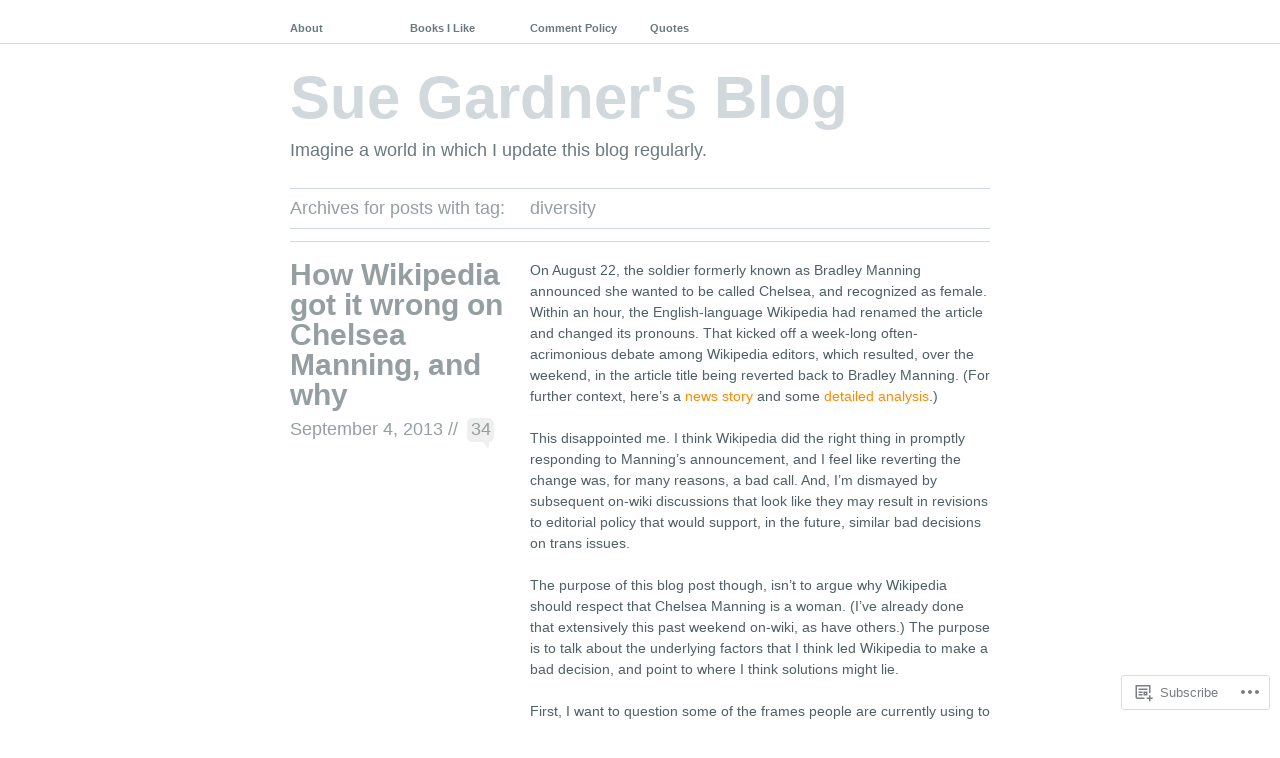

--- FILE ---
content_type: text/html; charset=UTF-8
request_url: https://suegardner.org/tag/diversity/
body_size: 38669
content:
<!DOCTYPE html PUBLIC "-//W3C//DTD XHTML 1.1//EN" "http://www.w3.org/TR/xhtml11/DTD/xhtml11.dtd">
<!--[if lte IE 7]>
<html xmlns="http://www.w3.org/1999/xhtml" lang="en" class="lteIE7">
<![endif]-->
<!--[if (gt IE 7) | (!IE)]><!-->
<html xmlns="http://www.w3.org/1999/xhtml" lang="en">
<!--<![endif]-->

<head profile="http://gmpg.org/xfn/11">
	<meta http-equiv="Content-Type" content="text/html; charset=UTF-8" />

	<title>diversity | Sue Gardner&#039;s Blog</title>
	<link rel="pingback" href="https://suegardner.org/xmlrpc.php" />

	<meta name='robots' content='max-image-preview:large' />
<meta name="google-site-verification" content="VJWjWFZUipA2KaTt64bTU9nhesdVdkUShtBWlwCoo48" />

<!-- Async WordPress.com Remote Login -->
<script id="wpcom_remote_login_js">
var wpcom_remote_login_extra_auth = '';
function wpcom_remote_login_remove_dom_node_id( element_id ) {
	var dom_node = document.getElementById( element_id );
	if ( dom_node ) { dom_node.parentNode.removeChild( dom_node ); }
}
function wpcom_remote_login_remove_dom_node_classes( class_name ) {
	var dom_nodes = document.querySelectorAll( '.' + class_name );
	for ( var i = 0; i < dom_nodes.length; i++ ) {
		dom_nodes[ i ].parentNode.removeChild( dom_nodes[ i ] );
	}
}
function wpcom_remote_login_final_cleanup() {
	wpcom_remote_login_remove_dom_node_classes( "wpcom_remote_login_msg" );
	wpcom_remote_login_remove_dom_node_id( "wpcom_remote_login_key" );
	wpcom_remote_login_remove_dom_node_id( "wpcom_remote_login_validate" );
	wpcom_remote_login_remove_dom_node_id( "wpcom_remote_login_js" );
	wpcom_remote_login_remove_dom_node_id( "wpcom_request_access_iframe" );
	wpcom_remote_login_remove_dom_node_id( "wpcom_request_access_styles" );
}

// Watch for messages back from the remote login
window.addEventListener( "message", function( e ) {
	if ( e.origin === "https://r-login.wordpress.com" ) {
		var data = {};
		try {
			data = JSON.parse( e.data );
		} catch( e ) {
			wpcom_remote_login_final_cleanup();
			return;
		}

		if ( data.msg === 'LOGIN' ) {
			// Clean up the login check iframe
			wpcom_remote_login_remove_dom_node_id( "wpcom_remote_login_key" );

			var id_regex = new RegExp( /^[0-9]+$/ );
			var token_regex = new RegExp( /^.*|.*|.*$/ );
			if (
				token_regex.test( data.token )
				&& id_regex.test( data.wpcomid )
			) {
				// We have everything we need to ask for a login
				var script = document.createElement( "script" );
				script.setAttribute( "id", "wpcom_remote_login_validate" );
				script.src = '/remote-login.php?wpcom_remote_login=validate'
					+ '&wpcomid=' + data.wpcomid
					+ '&token=' + encodeURIComponent( data.token )
					+ '&host=' + window.location.protocol
					+ '//' + window.location.hostname
					+ '&postid=1753'
					+ '&is_singular=';
				document.body.appendChild( script );
			}

			return;
		}

		// Safari ITP, not logged in, so redirect
		if ( data.msg === 'LOGIN-REDIRECT' ) {
			window.location = 'https://wordpress.com/log-in?redirect_to=' + window.location.href;
			return;
		}

		// Safari ITP, storage access failed, remove the request
		if ( data.msg === 'LOGIN-REMOVE' ) {
			var css_zap = 'html { -webkit-transition: margin-top 1s; transition: margin-top 1s; } /* 9001 */ html { margin-top: 0 !important; } * html body { margin-top: 0 !important; } @media screen and ( max-width: 782px ) { html { margin-top: 0 !important; } * html body { margin-top: 0 !important; } }';
			var style_zap = document.createElement( 'style' );
			style_zap.type = 'text/css';
			style_zap.appendChild( document.createTextNode( css_zap ) );
			document.body.appendChild( style_zap );

			var e = document.getElementById( 'wpcom_request_access_iframe' );
			e.parentNode.removeChild( e );

			document.cookie = 'wordpress_com_login_access=denied; path=/; max-age=31536000';

			return;
		}

		// Safari ITP
		if ( data.msg === 'REQUEST_ACCESS' ) {
			console.log( 'request access: safari' );

			// Check ITP iframe enable/disable knob
			if ( wpcom_remote_login_extra_auth !== 'safari_itp_iframe' ) {
				return;
			}

			// If we are in a "private window" there is no ITP.
			var private_window = false;
			try {
				var opendb = window.openDatabase( null, null, null, null );
			} catch( e ) {
				private_window = true;
			}

			if ( private_window ) {
				console.log( 'private window' );
				return;
			}

			var iframe = document.createElement( 'iframe' );
			iframe.id = 'wpcom_request_access_iframe';
			iframe.setAttribute( 'scrolling', 'no' );
			iframe.setAttribute( 'sandbox', 'allow-storage-access-by-user-activation allow-scripts allow-same-origin allow-top-navigation-by-user-activation' );
			iframe.src = 'https://r-login.wordpress.com/remote-login.php?wpcom_remote_login=request_access&origin=' + encodeURIComponent( data.origin ) + '&wpcomid=' + encodeURIComponent( data.wpcomid );

			var css = 'html { -webkit-transition: margin-top 1s; transition: margin-top 1s; } /* 9001 */ html { margin-top: 46px !important; } * html body { margin-top: 46px !important; } @media screen and ( max-width: 660px ) { html { margin-top: 71px !important; } * html body { margin-top: 71px !important; } #wpcom_request_access_iframe { display: block; height: 71px !important; } } #wpcom_request_access_iframe { border: 0px; height: 46px; position: fixed; top: 0; left: 0; width: 100%; min-width: 100%; z-index: 99999; background: #23282d; } ';

			var style = document.createElement( 'style' );
			style.type = 'text/css';
			style.id = 'wpcom_request_access_styles';
			style.appendChild( document.createTextNode( css ) );
			document.body.appendChild( style );

			document.body.appendChild( iframe );
		}

		if ( data.msg === 'DONE' ) {
			wpcom_remote_login_final_cleanup();
		}
	}
}, false );

// Inject the remote login iframe after the page has had a chance to load
// more critical resources
window.addEventListener( "DOMContentLoaded", function( e ) {
	var iframe = document.createElement( "iframe" );
	iframe.style.display = "none";
	iframe.setAttribute( "scrolling", "no" );
	iframe.setAttribute( "id", "wpcom_remote_login_key" );
	iframe.src = "https://r-login.wordpress.com/remote-login.php"
		+ "?wpcom_remote_login=key"
		+ "&origin=aHR0cHM6Ly9zdWVnYXJkbmVyLm9yZw%3D%3D"
		+ "&wpcomid=14728217"
		+ "&time=" + Math.floor( Date.now() / 1000 );
	document.body.appendChild( iframe );
}, false );
</script>
<link rel='dns-prefetch' href='//s0.wp.com' />
<link rel="alternate" type="application/rss+xml" title="Sue Gardner&#039;s Blog &raquo; Feed" href="https://suegardner.org/feed/" />
<link rel="alternate" type="application/rss+xml" title="Sue Gardner&#039;s Blog &raquo; Comments Feed" href="https://suegardner.org/comments/feed/" />
<link rel="alternate" type="application/rss+xml" title="Sue Gardner&#039;s Blog &raquo; diversity Tag Feed" href="https://suegardner.org/tag/diversity/feed/" />
	<script type="text/javascript">
		/* <![CDATA[ */
		function addLoadEvent(func) {
			var oldonload = window.onload;
			if (typeof window.onload != 'function') {
				window.onload = func;
			} else {
				window.onload = function () {
					oldonload();
					func();
				}
			}
		}
		/* ]]> */
	</script>
	<style id='wp-emoji-styles-inline-css'>

	img.wp-smiley, img.emoji {
		display: inline !important;
		border: none !important;
		box-shadow: none !important;
		height: 1em !important;
		width: 1em !important;
		margin: 0 0.07em !important;
		vertical-align: -0.1em !important;
		background: none !important;
		padding: 0 !important;
	}
/*# sourceURL=wp-emoji-styles-inline-css */
</style>
<link crossorigin='anonymous' rel='stylesheet' id='all-css-2-1' href='/wp-content/plugins/gutenberg-core/v22.2.0/build/styles/block-library/style.css?m=1764855221i&cssminify=yes' type='text/css' media='all' />
<style id='wp-block-library-inline-css'>
.has-text-align-justify {
	text-align:justify;
}
.has-text-align-justify{text-align:justify;}

/*# sourceURL=wp-block-library-inline-css */
</style><style id='global-styles-inline-css'>
:root{--wp--preset--aspect-ratio--square: 1;--wp--preset--aspect-ratio--4-3: 4/3;--wp--preset--aspect-ratio--3-4: 3/4;--wp--preset--aspect-ratio--3-2: 3/2;--wp--preset--aspect-ratio--2-3: 2/3;--wp--preset--aspect-ratio--16-9: 16/9;--wp--preset--aspect-ratio--9-16: 9/16;--wp--preset--color--black: #000000;--wp--preset--color--cyan-bluish-gray: #abb8c3;--wp--preset--color--white: #ffffff;--wp--preset--color--pale-pink: #f78da7;--wp--preset--color--vivid-red: #cf2e2e;--wp--preset--color--luminous-vivid-orange: #ff6900;--wp--preset--color--luminous-vivid-amber: #fcb900;--wp--preset--color--light-green-cyan: #7bdcb5;--wp--preset--color--vivid-green-cyan: #00d084;--wp--preset--color--pale-cyan-blue: #8ed1fc;--wp--preset--color--vivid-cyan-blue: #0693e3;--wp--preset--color--vivid-purple: #9b51e0;--wp--preset--gradient--vivid-cyan-blue-to-vivid-purple: linear-gradient(135deg,rgb(6,147,227) 0%,rgb(155,81,224) 100%);--wp--preset--gradient--light-green-cyan-to-vivid-green-cyan: linear-gradient(135deg,rgb(122,220,180) 0%,rgb(0,208,130) 100%);--wp--preset--gradient--luminous-vivid-amber-to-luminous-vivid-orange: linear-gradient(135deg,rgb(252,185,0) 0%,rgb(255,105,0) 100%);--wp--preset--gradient--luminous-vivid-orange-to-vivid-red: linear-gradient(135deg,rgb(255,105,0) 0%,rgb(207,46,46) 100%);--wp--preset--gradient--very-light-gray-to-cyan-bluish-gray: linear-gradient(135deg,rgb(238,238,238) 0%,rgb(169,184,195) 100%);--wp--preset--gradient--cool-to-warm-spectrum: linear-gradient(135deg,rgb(74,234,220) 0%,rgb(151,120,209) 20%,rgb(207,42,186) 40%,rgb(238,44,130) 60%,rgb(251,105,98) 80%,rgb(254,248,76) 100%);--wp--preset--gradient--blush-light-purple: linear-gradient(135deg,rgb(255,206,236) 0%,rgb(152,150,240) 100%);--wp--preset--gradient--blush-bordeaux: linear-gradient(135deg,rgb(254,205,165) 0%,rgb(254,45,45) 50%,rgb(107,0,62) 100%);--wp--preset--gradient--luminous-dusk: linear-gradient(135deg,rgb(255,203,112) 0%,rgb(199,81,192) 50%,rgb(65,88,208) 100%);--wp--preset--gradient--pale-ocean: linear-gradient(135deg,rgb(255,245,203) 0%,rgb(182,227,212) 50%,rgb(51,167,181) 100%);--wp--preset--gradient--electric-grass: linear-gradient(135deg,rgb(202,248,128) 0%,rgb(113,206,126) 100%);--wp--preset--gradient--midnight: linear-gradient(135deg,rgb(2,3,129) 0%,rgb(40,116,252) 100%);--wp--preset--font-size--small: 13px;--wp--preset--font-size--medium: 20px;--wp--preset--font-size--large: 36px;--wp--preset--font-size--x-large: 42px;--wp--preset--font-family--albert-sans: 'Albert Sans', sans-serif;--wp--preset--font-family--alegreya: Alegreya, serif;--wp--preset--font-family--arvo: Arvo, serif;--wp--preset--font-family--bodoni-moda: 'Bodoni Moda', serif;--wp--preset--font-family--bricolage-grotesque: 'Bricolage Grotesque', sans-serif;--wp--preset--font-family--cabin: Cabin, sans-serif;--wp--preset--font-family--chivo: Chivo, sans-serif;--wp--preset--font-family--commissioner: Commissioner, sans-serif;--wp--preset--font-family--cormorant: Cormorant, serif;--wp--preset--font-family--courier-prime: 'Courier Prime', monospace;--wp--preset--font-family--crimson-pro: 'Crimson Pro', serif;--wp--preset--font-family--dm-mono: 'DM Mono', monospace;--wp--preset--font-family--dm-sans: 'DM Sans', sans-serif;--wp--preset--font-family--dm-serif-display: 'DM Serif Display', serif;--wp--preset--font-family--domine: Domine, serif;--wp--preset--font-family--eb-garamond: 'EB Garamond', serif;--wp--preset--font-family--epilogue: Epilogue, sans-serif;--wp--preset--font-family--fahkwang: Fahkwang, sans-serif;--wp--preset--font-family--figtree: Figtree, sans-serif;--wp--preset--font-family--fira-sans: 'Fira Sans', sans-serif;--wp--preset--font-family--fjalla-one: 'Fjalla One', sans-serif;--wp--preset--font-family--fraunces: Fraunces, serif;--wp--preset--font-family--gabarito: Gabarito, system-ui;--wp--preset--font-family--ibm-plex-mono: 'IBM Plex Mono', monospace;--wp--preset--font-family--ibm-plex-sans: 'IBM Plex Sans', sans-serif;--wp--preset--font-family--ibarra-real-nova: 'Ibarra Real Nova', serif;--wp--preset--font-family--instrument-serif: 'Instrument Serif', serif;--wp--preset--font-family--inter: Inter, sans-serif;--wp--preset--font-family--josefin-sans: 'Josefin Sans', sans-serif;--wp--preset--font-family--jost: Jost, sans-serif;--wp--preset--font-family--libre-baskerville: 'Libre Baskerville', serif;--wp--preset--font-family--libre-franklin: 'Libre Franklin', sans-serif;--wp--preset--font-family--literata: Literata, serif;--wp--preset--font-family--lora: Lora, serif;--wp--preset--font-family--merriweather: Merriweather, serif;--wp--preset--font-family--montserrat: Montserrat, sans-serif;--wp--preset--font-family--newsreader: Newsreader, serif;--wp--preset--font-family--noto-sans-mono: 'Noto Sans Mono', sans-serif;--wp--preset--font-family--nunito: Nunito, sans-serif;--wp--preset--font-family--open-sans: 'Open Sans', sans-serif;--wp--preset--font-family--overpass: Overpass, sans-serif;--wp--preset--font-family--pt-serif: 'PT Serif', serif;--wp--preset--font-family--petrona: Petrona, serif;--wp--preset--font-family--piazzolla: Piazzolla, serif;--wp--preset--font-family--playfair-display: 'Playfair Display', serif;--wp--preset--font-family--plus-jakarta-sans: 'Plus Jakarta Sans', sans-serif;--wp--preset--font-family--poppins: Poppins, sans-serif;--wp--preset--font-family--raleway: Raleway, sans-serif;--wp--preset--font-family--roboto: Roboto, sans-serif;--wp--preset--font-family--roboto-slab: 'Roboto Slab', serif;--wp--preset--font-family--rubik: Rubik, sans-serif;--wp--preset--font-family--rufina: Rufina, serif;--wp--preset--font-family--sora: Sora, sans-serif;--wp--preset--font-family--source-sans-3: 'Source Sans 3', sans-serif;--wp--preset--font-family--source-serif-4: 'Source Serif 4', serif;--wp--preset--font-family--space-mono: 'Space Mono', monospace;--wp--preset--font-family--syne: Syne, sans-serif;--wp--preset--font-family--texturina: Texturina, serif;--wp--preset--font-family--urbanist: Urbanist, sans-serif;--wp--preset--font-family--work-sans: 'Work Sans', sans-serif;--wp--preset--spacing--20: 0.44rem;--wp--preset--spacing--30: 0.67rem;--wp--preset--spacing--40: 1rem;--wp--preset--spacing--50: 1.5rem;--wp--preset--spacing--60: 2.25rem;--wp--preset--spacing--70: 3.38rem;--wp--preset--spacing--80: 5.06rem;--wp--preset--shadow--natural: 6px 6px 9px rgba(0, 0, 0, 0.2);--wp--preset--shadow--deep: 12px 12px 50px rgba(0, 0, 0, 0.4);--wp--preset--shadow--sharp: 6px 6px 0px rgba(0, 0, 0, 0.2);--wp--preset--shadow--outlined: 6px 6px 0px -3px rgb(255, 255, 255), 6px 6px rgb(0, 0, 0);--wp--preset--shadow--crisp: 6px 6px 0px rgb(0, 0, 0);}:where(.is-layout-flex){gap: 0.5em;}:where(.is-layout-grid){gap: 0.5em;}body .is-layout-flex{display: flex;}.is-layout-flex{flex-wrap: wrap;align-items: center;}.is-layout-flex > :is(*, div){margin: 0;}body .is-layout-grid{display: grid;}.is-layout-grid > :is(*, div){margin: 0;}:where(.wp-block-columns.is-layout-flex){gap: 2em;}:where(.wp-block-columns.is-layout-grid){gap: 2em;}:where(.wp-block-post-template.is-layout-flex){gap: 1.25em;}:where(.wp-block-post-template.is-layout-grid){gap: 1.25em;}.has-black-color{color: var(--wp--preset--color--black) !important;}.has-cyan-bluish-gray-color{color: var(--wp--preset--color--cyan-bluish-gray) !important;}.has-white-color{color: var(--wp--preset--color--white) !important;}.has-pale-pink-color{color: var(--wp--preset--color--pale-pink) !important;}.has-vivid-red-color{color: var(--wp--preset--color--vivid-red) !important;}.has-luminous-vivid-orange-color{color: var(--wp--preset--color--luminous-vivid-orange) !important;}.has-luminous-vivid-amber-color{color: var(--wp--preset--color--luminous-vivid-amber) !important;}.has-light-green-cyan-color{color: var(--wp--preset--color--light-green-cyan) !important;}.has-vivid-green-cyan-color{color: var(--wp--preset--color--vivid-green-cyan) !important;}.has-pale-cyan-blue-color{color: var(--wp--preset--color--pale-cyan-blue) !important;}.has-vivid-cyan-blue-color{color: var(--wp--preset--color--vivid-cyan-blue) !important;}.has-vivid-purple-color{color: var(--wp--preset--color--vivid-purple) !important;}.has-black-background-color{background-color: var(--wp--preset--color--black) !important;}.has-cyan-bluish-gray-background-color{background-color: var(--wp--preset--color--cyan-bluish-gray) !important;}.has-white-background-color{background-color: var(--wp--preset--color--white) !important;}.has-pale-pink-background-color{background-color: var(--wp--preset--color--pale-pink) !important;}.has-vivid-red-background-color{background-color: var(--wp--preset--color--vivid-red) !important;}.has-luminous-vivid-orange-background-color{background-color: var(--wp--preset--color--luminous-vivid-orange) !important;}.has-luminous-vivid-amber-background-color{background-color: var(--wp--preset--color--luminous-vivid-amber) !important;}.has-light-green-cyan-background-color{background-color: var(--wp--preset--color--light-green-cyan) !important;}.has-vivid-green-cyan-background-color{background-color: var(--wp--preset--color--vivid-green-cyan) !important;}.has-pale-cyan-blue-background-color{background-color: var(--wp--preset--color--pale-cyan-blue) !important;}.has-vivid-cyan-blue-background-color{background-color: var(--wp--preset--color--vivid-cyan-blue) !important;}.has-vivid-purple-background-color{background-color: var(--wp--preset--color--vivid-purple) !important;}.has-black-border-color{border-color: var(--wp--preset--color--black) !important;}.has-cyan-bluish-gray-border-color{border-color: var(--wp--preset--color--cyan-bluish-gray) !important;}.has-white-border-color{border-color: var(--wp--preset--color--white) !important;}.has-pale-pink-border-color{border-color: var(--wp--preset--color--pale-pink) !important;}.has-vivid-red-border-color{border-color: var(--wp--preset--color--vivid-red) !important;}.has-luminous-vivid-orange-border-color{border-color: var(--wp--preset--color--luminous-vivid-orange) !important;}.has-luminous-vivid-amber-border-color{border-color: var(--wp--preset--color--luminous-vivid-amber) !important;}.has-light-green-cyan-border-color{border-color: var(--wp--preset--color--light-green-cyan) !important;}.has-vivid-green-cyan-border-color{border-color: var(--wp--preset--color--vivid-green-cyan) !important;}.has-pale-cyan-blue-border-color{border-color: var(--wp--preset--color--pale-cyan-blue) !important;}.has-vivid-cyan-blue-border-color{border-color: var(--wp--preset--color--vivid-cyan-blue) !important;}.has-vivid-purple-border-color{border-color: var(--wp--preset--color--vivid-purple) !important;}.has-vivid-cyan-blue-to-vivid-purple-gradient-background{background: var(--wp--preset--gradient--vivid-cyan-blue-to-vivid-purple) !important;}.has-light-green-cyan-to-vivid-green-cyan-gradient-background{background: var(--wp--preset--gradient--light-green-cyan-to-vivid-green-cyan) !important;}.has-luminous-vivid-amber-to-luminous-vivid-orange-gradient-background{background: var(--wp--preset--gradient--luminous-vivid-amber-to-luminous-vivid-orange) !important;}.has-luminous-vivid-orange-to-vivid-red-gradient-background{background: var(--wp--preset--gradient--luminous-vivid-orange-to-vivid-red) !important;}.has-very-light-gray-to-cyan-bluish-gray-gradient-background{background: var(--wp--preset--gradient--very-light-gray-to-cyan-bluish-gray) !important;}.has-cool-to-warm-spectrum-gradient-background{background: var(--wp--preset--gradient--cool-to-warm-spectrum) !important;}.has-blush-light-purple-gradient-background{background: var(--wp--preset--gradient--blush-light-purple) !important;}.has-blush-bordeaux-gradient-background{background: var(--wp--preset--gradient--blush-bordeaux) !important;}.has-luminous-dusk-gradient-background{background: var(--wp--preset--gradient--luminous-dusk) !important;}.has-pale-ocean-gradient-background{background: var(--wp--preset--gradient--pale-ocean) !important;}.has-electric-grass-gradient-background{background: var(--wp--preset--gradient--electric-grass) !important;}.has-midnight-gradient-background{background: var(--wp--preset--gradient--midnight) !important;}.has-small-font-size{font-size: var(--wp--preset--font-size--small) !important;}.has-medium-font-size{font-size: var(--wp--preset--font-size--medium) !important;}.has-large-font-size{font-size: var(--wp--preset--font-size--large) !important;}.has-x-large-font-size{font-size: var(--wp--preset--font-size--x-large) !important;}.has-albert-sans-font-family{font-family: var(--wp--preset--font-family--albert-sans) !important;}.has-alegreya-font-family{font-family: var(--wp--preset--font-family--alegreya) !important;}.has-arvo-font-family{font-family: var(--wp--preset--font-family--arvo) !important;}.has-bodoni-moda-font-family{font-family: var(--wp--preset--font-family--bodoni-moda) !important;}.has-bricolage-grotesque-font-family{font-family: var(--wp--preset--font-family--bricolage-grotesque) !important;}.has-cabin-font-family{font-family: var(--wp--preset--font-family--cabin) !important;}.has-chivo-font-family{font-family: var(--wp--preset--font-family--chivo) !important;}.has-commissioner-font-family{font-family: var(--wp--preset--font-family--commissioner) !important;}.has-cormorant-font-family{font-family: var(--wp--preset--font-family--cormorant) !important;}.has-courier-prime-font-family{font-family: var(--wp--preset--font-family--courier-prime) !important;}.has-crimson-pro-font-family{font-family: var(--wp--preset--font-family--crimson-pro) !important;}.has-dm-mono-font-family{font-family: var(--wp--preset--font-family--dm-mono) !important;}.has-dm-sans-font-family{font-family: var(--wp--preset--font-family--dm-sans) !important;}.has-dm-serif-display-font-family{font-family: var(--wp--preset--font-family--dm-serif-display) !important;}.has-domine-font-family{font-family: var(--wp--preset--font-family--domine) !important;}.has-eb-garamond-font-family{font-family: var(--wp--preset--font-family--eb-garamond) !important;}.has-epilogue-font-family{font-family: var(--wp--preset--font-family--epilogue) !important;}.has-fahkwang-font-family{font-family: var(--wp--preset--font-family--fahkwang) !important;}.has-figtree-font-family{font-family: var(--wp--preset--font-family--figtree) !important;}.has-fira-sans-font-family{font-family: var(--wp--preset--font-family--fira-sans) !important;}.has-fjalla-one-font-family{font-family: var(--wp--preset--font-family--fjalla-one) !important;}.has-fraunces-font-family{font-family: var(--wp--preset--font-family--fraunces) !important;}.has-gabarito-font-family{font-family: var(--wp--preset--font-family--gabarito) !important;}.has-ibm-plex-mono-font-family{font-family: var(--wp--preset--font-family--ibm-plex-mono) !important;}.has-ibm-plex-sans-font-family{font-family: var(--wp--preset--font-family--ibm-plex-sans) !important;}.has-ibarra-real-nova-font-family{font-family: var(--wp--preset--font-family--ibarra-real-nova) !important;}.has-instrument-serif-font-family{font-family: var(--wp--preset--font-family--instrument-serif) !important;}.has-inter-font-family{font-family: var(--wp--preset--font-family--inter) !important;}.has-josefin-sans-font-family{font-family: var(--wp--preset--font-family--josefin-sans) !important;}.has-jost-font-family{font-family: var(--wp--preset--font-family--jost) !important;}.has-libre-baskerville-font-family{font-family: var(--wp--preset--font-family--libre-baskerville) !important;}.has-libre-franklin-font-family{font-family: var(--wp--preset--font-family--libre-franklin) !important;}.has-literata-font-family{font-family: var(--wp--preset--font-family--literata) !important;}.has-lora-font-family{font-family: var(--wp--preset--font-family--lora) !important;}.has-merriweather-font-family{font-family: var(--wp--preset--font-family--merriweather) !important;}.has-montserrat-font-family{font-family: var(--wp--preset--font-family--montserrat) !important;}.has-newsreader-font-family{font-family: var(--wp--preset--font-family--newsreader) !important;}.has-noto-sans-mono-font-family{font-family: var(--wp--preset--font-family--noto-sans-mono) !important;}.has-nunito-font-family{font-family: var(--wp--preset--font-family--nunito) !important;}.has-open-sans-font-family{font-family: var(--wp--preset--font-family--open-sans) !important;}.has-overpass-font-family{font-family: var(--wp--preset--font-family--overpass) !important;}.has-pt-serif-font-family{font-family: var(--wp--preset--font-family--pt-serif) !important;}.has-petrona-font-family{font-family: var(--wp--preset--font-family--petrona) !important;}.has-piazzolla-font-family{font-family: var(--wp--preset--font-family--piazzolla) !important;}.has-playfair-display-font-family{font-family: var(--wp--preset--font-family--playfair-display) !important;}.has-plus-jakarta-sans-font-family{font-family: var(--wp--preset--font-family--plus-jakarta-sans) !important;}.has-poppins-font-family{font-family: var(--wp--preset--font-family--poppins) !important;}.has-raleway-font-family{font-family: var(--wp--preset--font-family--raleway) !important;}.has-roboto-font-family{font-family: var(--wp--preset--font-family--roboto) !important;}.has-roboto-slab-font-family{font-family: var(--wp--preset--font-family--roboto-slab) !important;}.has-rubik-font-family{font-family: var(--wp--preset--font-family--rubik) !important;}.has-rufina-font-family{font-family: var(--wp--preset--font-family--rufina) !important;}.has-sora-font-family{font-family: var(--wp--preset--font-family--sora) !important;}.has-source-sans-3-font-family{font-family: var(--wp--preset--font-family--source-sans-3) !important;}.has-source-serif-4-font-family{font-family: var(--wp--preset--font-family--source-serif-4) !important;}.has-space-mono-font-family{font-family: var(--wp--preset--font-family--space-mono) !important;}.has-syne-font-family{font-family: var(--wp--preset--font-family--syne) !important;}.has-texturina-font-family{font-family: var(--wp--preset--font-family--texturina) !important;}.has-urbanist-font-family{font-family: var(--wp--preset--font-family--urbanist) !important;}.has-work-sans-font-family{font-family: var(--wp--preset--font-family--work-sans) !important;}
/*# sourceURL=global-styles-inline-css */
</style>

<style id='classic-theme-styles-inline-css'>
/*! This file is auto-generated */
.wp-block-button__link{color:#fff;background-color:#32373c;border-radius:9999px;box-shadow:none;text-decoration:none;padding:calc(.667em + 2px) calc(1.333em + 2px);font-size:1.125em}.wp-block-file__button{background:#32373c;color:#fff;text-decoration:none}
/*# sourceURL=/wp-includes/css/classic-themes.min.css */
</style>
<link crossorigin='anonymous' rel='stylesheet' id='all-css-4-1' href='/_static/??[base64]/gSc=&cssminify=yes' type='text/css' media='all' />
<link crossorigin='anonymous' rel='stylesheet' id='print-css-5-1' href='/wp-content/mu-plugins/global-print/global-print.css?m=1465851035i&cssminify=yes' type='text/css' media='print' />
<style id='jetpack-global-styles-frontend-style-inline-css'>
:root { --font-headings: unset; --font-base: unset; --font-headings-default: -apple-system,BlinkMacSystemFont,"Segoe UI",Roboto,Oxygen-Sans,Ubuntu,Cantarell,"Helvetica Neue",sans-serif; --font-base-default: -apple-system,BlinkMacSystemFont,"Segoe UI",Roboto,Oxygen-Sans,Ubuntu,Cantarell,"Helvetica Neue",sans-serif;}
/*# sourceURL=jetpack-global-styles-frontend-style-inline-css */
</style>
<link crossorigin='anonymous' rel='stylesheet' id='all-css-8-1' href='/wp-content/themes/h4/global.css?m=1420737423i&cssminify=yes' type='text/css' media='all' />
<script type="text/javascript" id="wpcom-actionbar-placeholder-js-extra">
/* <![CDATA[ */
var actionbardata = {"siteID":"14728217","postID":"0","siteURL":"https://suegardner.org","xhrURL":"https://suegardner.org/wp-admin/admin-ajax.php","nonce":"538b1bcb63","isLoggedIn":"","statusMessage":"","subsEmailDefault":"instantly","proxyScriptUrl":"https://s0.wp.com/wp-content/js/wpcom-proxy-request.js?m=1513050504i&amp;ver=20211021","i18n":{"followedText":"New posts from this site will now appear in your \u003Ca href=\"https://wordpress.com/reader\"\u003EReader\u003C/a\u003E","foldBar":"Collapse this bar","unfoldBar":"Expand this bar","shortLinkCopied":"Shortlink copied to clipboard."}};
//# sourceURL=wpcom-actionbar-placeholder-js-extra
/* ]]> */
</script>
<script type="text/javascript" id="jetpack-mu-wpcom-settings-js-before">
/* <![CDATA[ */
var JETPACK_MU_WPCOM_SETTINGS = {"assetsUrl":"https://s0.wp.com/wp-content/mu-plugins/jetpack-mu-wpcom-plugin/sun/jetpack_vendor/automattic/jetpack-mu-wpcom/src/build/"};
//# sourceURL=jetpack-mu-wpcom-settings-js-before
/* ]]> */
</script>
<script crossorigin='anonymous' type='text/javascript'  src='/wp-content/js/rlt-proxy.js?m=1720530689i'></script>
<script type="text/javascript" id="rlt-proxy-js-after">
/* <![CDATA[ */
	rltInitialize( {"token":null,"iframeOrigins":["https:\/\/widgets.wp.com"]} );
//# sourceURL=rlt-proxy-js-after
/* ]]> */
</script>
<link rel="EditURI" type="application/rsd+xml" title="RSD" href="https://suegardner.wordpress.com/xmlrpc.php?rsd" />
<meta name="generator" content="WordPress.com" />

<!-- Jetpack Open Graph Tags -->
<meta property="og:type" content="website" />
<meta property="og:title" content="diversity &#8211; Sue Gardner&#039;s Blog" />
<meta property="og:url" content="https://suegardner.org/tag/diversity/" />
<meta property="og:site_name" content="Sue Gardner&#039;s Blog" />
<meta property="og:image" content="https://s0.wp.com/i/blank.jpg?m=1383295312i" />
<meta property="og:image:width" content="200" />
<meta property="og:image:height" content="200" />
<meta property="og:image:alt" content="" />
<meta property="og:locale" content="en_US" />
<meta name="twitter:creator" content="@SuePGardner" />

<!-- End Jetpack Open Graph Tags -->
<link rel="shortcut icon" type="image/x-icon" href="https://s0.wp.com/i/favicon.ico?m=1713425267i" sizes="16x16 24x24 32x32 48x48" />
<link rel="icon" type="image/x-icon" href="https://s0.wp.com/i/favicon.ico?m=1713425267i" sizes="16x16 24x24 32x32 48x48" />
<link rel="apple-touch-icon" href="https://s0.wp.com/i/webclip.png?m=1713868326i" />
<link rel='openid.server' href='https://suegardner.org/?openidserver=1' />
<link rel='openid.delegate' href='https://suegardner.org/' />
<link rel="search" type="application/opensearchdescription+xml" href="https://suegardner.org/osd.xml" title="Sue Gardner&#039;s Blog" />
<link rel="search" type="application/opensearchdescription+xml" href="https://s1.wp.com/opensearch.xml" title="WordPress.com" />
<meta name="description" content="Posts about diversity written by Sue Gardner" />
<style type="text/css">
#header img {
	margin: 2em 0 0 0;
}
</style>
</head>

<body id="top" class="archive tag tag-diversity tag-47458 wp-theme-pubwu-wei customizer-styles-applied jetpack-reblog-enabled">

	<div class="full-column">

		<div class="center-column">

			<div class="menu menu-main"><ul id="menu-menu-1" class="menu"><li id="menu-item-2492" class="menu-item menu-item-type-post_type menu-item-object-page menu-item-2492"><a href="https://suegardner.org/about/">About</a></li>
<li id="menu-item-2493" class="menu-item menu-item-type-post_type menu-item-object-page menu-item-2493"><a href="https://suegardner.org/books-i-like/">Books I Like</a></li>
<li id="menu-item-2494" class="menu-item menu-item-type-post_type menu-item-object-page menu-item-2494"><a href="https://suegardner.org/comment-policy/">Comment Policy</a></li>
<li id="menu-item-2496" class="menu-item menu-item-type-post_type menu-item-object-page menu-item-2496"><a href="https://suegardner.org/quotes/">Quotes</a></li>
</ul></div>
			<div class="clearboth"><!-- --></div>

		</div>

	</div>

<div class="center-column">

	<div id="header">

		<div class="blog-name"><a href="https://suegardner.org/">Sue Gardner&#039;s Blog</a></div>
		<div class="description">Imagine a world in which I update this blog regularly.</div>

		
	</div>
<div id="content">
		
 	  
		<div class="pagetitle">
		Archives for posts with tag: <span>diversity</span>		</div>

			<div class="navigation">
				<div class="alignleft"></div>
				<div class="alignright"></div>
				<div class="clearboth"><!-- --></div>
			</div>

		
			
<div class="post-1753 post type-post status-publish format-standard hentry category-editors category-wikipedia tag-arbcom tag-biographies-of-living-people tag-blp tag-bradley-manning tag-chelsea-manning tag-community tag-consensus-decisionmaking-2 tag-diversity tag-editors-2 tag-trans tag-transgender tag-wikipedia tag-wikipedians" id="post-1753">

	<div class="post-info">

		<h1><a href="https://suegardner.org/2013/09/04/how-wikipedia-got-it-wrong-on-chelsea-manning-and-why/" rel="bookmark">How Wikipedia got it wrong on Chelsea Manning, and why</a></h1>
				<div class="timestamp"><a href="https://suegardner.org/2013/09/04/how-wikipedia-got-it-wrong-on-chelsea-manning-and-why/" rel="bookmark" title="Permalink to How Wikipedia got it wrong on Chelsea Manning, and why">September 4, 2013</a> //</div> <div class="comment-bubble"><a href="https://suegardner.org/2013/09/04/how-wikipedia-got-it-wrong-on-chelsea-manning-and-why/#comments">34</a></a></div>		<div class="clearboth"><!-- --></div>

		
	</div>

	<div class="post-content">
		<p>On August 22, the soldier formerly known as Bradley Manning announced she wanted to be called Chelsea, and recognized as female. Within an hour, the English-language Wikipedia had renamed the article and changed its pronouns. That kicked off a week-long often-acrimonious debate among Wikipedia editors, which resulted, over the weekend, in the article title being reverted back to Bradley Manning. (For further context, here’s a <a href="http://www.dailydot.com/news/wikipedia-chelsea-bradley-manning-transgender-debate/">news story</a> and some <a href="http://www.hastac.org/blogs/wadewitz/2013/09/03/struggle-over-gender-wikipedia-case-chelsea-manning">detailed analysis</a>.)</p>
<p>This disappointed me. I think Wikipedia did the right thing in promptly responding to Manning’s announcement, and I feel like reverting the change was, for many reasons, a bad call. And, I&#8217;m dismayed by subsequent on-wiki discussions that look like they may result in revisions to editorial policy that would support, in the future, similar bad decisions on trans issues. </p>
<p>The purpose of this blog post though, isn’t to argue why Wikipedia should respect that Chelsea Manning is a woman. (I’ve already done that extensively this past weekend on-wiki, as have others.) The purpose is to talk about the underlying factors that I think led Wikipedia to make a bad decision, and point to where I think solutions might lie.</p>
<p>First, I want to question some of the frames people are currently using to understand what happened here. Some editors have been characterizing the debate as political in a narrow sense &#8212; with left-leaning Wikipedians favouring use of Chelsea and right-wing Wikipedians favouring Bradley. Others are framing it as accuracy versus kindness &#8212; saying that editors who support using Chelsea are motivated by a desire to not hurt her feelings, and are prioritizing that goal over truth. I think both those frames are wrong. I think what the debate is actually revealing is a blind spot that Wikipedia has about gender.</p>
<p>Last summer I drafted a blog post about Wikipedia&#8217;s coverage of rape. I haven&#8217;t published it yet, and at this point I think I probably never will: its moment may have passed. But the similarities between what I observed in our discussions about rape, and what I&#8217;ve observed over the past few days as we talked about trans issues, are I think instructive. In both cases a non-negligible chunk of our editing community, all of whom ordinarily value accuracy and knowledge and expertise, seem instead to be going on gut feeling and knee-jerk assumptions. We aren&#8217;t applying our normal judgement and standards.</p>
<p>On rape and trans issues, the typical editor probably doesn&#8217;t have much expertise. That’s not at all unusual &#8212; people edit on topics they don&#8217;t know much about, all the time. We fix typos, we smooth out writing styles, we dig up and add citations. What’s unusual here is that rather than deferring to people who had read and thought a lot about the article topic, as we normally do, instead a substantial chunk of the community seemed to let itself be swayed by prejudice and unexamined assumptions. (To be clear: I do not mean that a large chunk of Wikipedians are themselves prejudiced. I mean that they let prejudiced ill-informed people establish a tone, an <a href="http://en.wikipedia.org/wiki/Overton_window">overton window</a> if you will, of what was acceptable to think and say.)</p>
<p>Here’s what’s normal: When Pluto was declared to not be a planet, Wikipedia deferred to the experts, and reflected what they said in the article.</p>
<p>Here’s what’s not normal: When Dominique Strauss Kahn was accused of having raped a hotel cleaner, and when Todd Akin made pseudo-scientific claims about rape and pregnancy, many Wikipedians&#8217; discussions were (I thought) remarkably ill-informed. Some editors seemed to believe that false accusations of rape were common. Some didn&#8217;t seem to realize that rape is seriously underreported. They didn’t recognize that there’s a body of knowledge on rape that’s well-sourced and reliable. </p>
<p>It took me a while to connect this to systemic bias &#8212; to realize that rather than Wikipedians being unusually lacking in knowledge about what rape is and how it works, I might better understand it as me being more-knowledgeable-than-the-average-Wikipedian on the topic. Because I&#8217;m a woman, and also a journalist, I’ve followed rape issues pretty closely in the media, I’ve talked about it a fair bit with my female friends, and I’ve read a couple of dozen books and studies on it and related topics. It took me a while to realize that that level of interest, and therefore expertise, is unusual on Wikipedia, presumably at least partly because our editor community skews so heavily male. </p>
<p>The same is true for transgender issues. A number of editors have made truly ignorant comments over the past week or so, comparing Chelsea Manning to someone who woke up one morning believing herself to be a dog, a cat, a Vulcan, Jesus Christ, a golden retriever, a genius, a black person, a Martian, a dolphin, Minnie Mouse, a broomstick or a banana. In saying those things, they revealed themselves to be people who&#8217;ve never thought seriously about trans issues &#8212; who have never read a single first-person account of growing up transgendered, or a scholarly study or medical text, or maybe even the Wikipedia article itself. That in itself is perfectly okay: different things are interesting to different people, and I for one know nothing about trigonometry or antisemitism in the 19th century or how a planet is determined to actually be a planet. But I don’t deny that there is stuff on those topics worth knowing, nor do I mock the knowledge of others, nor accuse them of bias and POV-pushing.</p>
<p>Wikipedians normally don’t either.  Wikipedians won’t ordinarily defer to someone just because of their credentials, but we do normally attach extra credibility to people who’ve demonstrated they know more about a topic than we do. In this instance though, Wikipedians are considering sanctioning the two thoughtful and well-informed editors who originally made the change from Bradley to Chelsea. Which to me suggests systemic bias fuelled by groupthink.</p>
<p>So what needs to happen now?</p>
<p>The entire controversy has been referred to Wikipedia’s Arbitration Committee, the body of experienced editors who’ve been elected by the community to adjudicate difficult issues.</p>
<p>My hope is that ArbCom will clarify Wikipedia policy, and affirm that we have a responsibility to respect the basic human dignity of article subjects, to not mock or disparage them, and to attempt to avoid doing them harm. That we must not participate in or prolong their victimization.</p>
<p>I also hope ArbCom will weigh in on how Wikipedia handles trans issues in general. I’d be particularly interested in an examination of the role that subject-matter expertise is playing in our current discussions, and an exploration of how editors might choose to conduct themselves in disputes in which they have little expertise, and in which systemic bias risks skewing outcomes. In the Manning situation, for a variety of reasons that almost certainly include systemic bias, discussion didn&#8217;t achieve a result consistent with our desire to protect the dignity of an article subject. </p>
<p>So. Here&#8217;s the question. Given that Wikipedia makes decisions by consensus, how can majority-culture (male, young, Western, heterosexual, cisgendered) editors best participate in discussions in ways that work towards good decision-making, rather than groupthink?</p>
<p>&#8212;</p>
<p><em>For anybody reading this who doesn&#8217;t know: I&#8217;m the ED of the Wikimedia Foundation, and I&#8217;m also a Wikipedia editor. It&#8217;s in my latter, volunteer capacity that I wrote this blog post. What I say here is mostly informed by my experiences editing, but of course my experiences as ED have also shaped my opinions. Also: everything I say here, I say with lots of respect for the Wikipedia community. This is a rare misstep: an unusual and unfortunate blind spot.</em><br />
<em><br />
Thank you to the people who vetted and gave feedback me on the draft version of this post &#8212; I appreciate it :-)</em></p>
<p>&#8212; </p>
<p><em>Edited to add, as per Aoife&#8217;s request in the comments. Here are <a href="https://en.wikipedia.org/w/index.php?title=Talk:Bradley_Manning&amp;diff=prev&amp;oldid=569814360">some</a> <a href="https://en.wikipedia.org/w/index.php?title=Talk:Bradley_Manning&amp;diff=prev&amp;oldid=570081821">of</a> <a href="https://en.wikipedia.org/w/index.php?title=Talk:Bradley_Manning&amp;diff=prev&amp;oldid=570084934">my</a> <a href="https://en.wikipedia.org/w/index.php?title=Talk:Bradley_Manning&amp;diff=prev&amp;oldid=570166953">arguments</a> in favour of titling the article Chelsea Manning. <a href="https://en.wikipedia.org/wiki/Wikipedia_talk:Article_titles#Article_titles_for_transgender_people">Here</a> <a href="https://en.wikipedia.org/wiki/Wikipedia_talk:Manual_of_Style#MOS:Identity">are</a> <a href="https://en.wikipedia.org/wiki/Talk:Bradley_Manning">some</a> <a href="https://en.wikipedia.org/wiki/Wikipedia_talk:Manual_of_Style#Should_we_really_yield_to_gender_identity_when_one.27s_biological_sex_is_vitally_important.3F">pages</a> <a href="https://en.wikipedia.org/wiki/Wikipedia_talk:Manual_of_Style#Survey">where</a> <a href="https://en.wikipedia.org/wiki/Wikipedia_talk:Manual_of_Style#Proposed_wording_change_to_MOS:IDENTITY">you</a> <a href="https://en.wikipedia.org/wiki/Wikipedia_talk:Manual_of_Style#Alternative_proposed_wording_for_MOS:IDENTITY">can</a> <a href="https://en.wikipedia.org/wiki/Wikipedia:Arbitration/Requests/Case#Chelsea_Manning">read</a> <a href="https://en.wikipedia.org/wiki/Wikipedia:Administrators%27_noticeboard/Incidents/Manning">all</a> the discussions we&#8217;ve been having.</em> </p>

			</div>

	<div class="clearboth"><!-- --></div>

	<div class="post-meta-data">Tags <span><a href="https://suegardner.org/tag/arbcom/" rel="tag">ArbCom</a>, <a href="https://suegardner.org/tag/biographies-of-living-people/" rel="tag">biographies of living people</a>, <a href="https://suegardner.org/tag/blp/" rel="tag">BLP</a>, <a href="https://suegardner.org/tag/bradley-manning/" rel="tag">Bradley Manning</a>, <a href="https://suegardner.org/tag/chelsea-manning/" rel="tag">Chelsea Manning</a>, <a href="https://suegardner.org/tag/community/" rel="tag">community</a>, <a href="https://suegardner.org/tag/consensus-decisionmaking-2/" rel="tag">consensus decisionmaking</a>, <a href="https://suegardner.org/tag/diversity/" rel="tag">diversity</a>, <a href="https://suegardner.org/tag/editors-2/" rel="tag">editors</a>, <a href="https://suegardner.org/tag/trans/" rel="tag">trans</a>, <a href="https://suegardner.org/tag/transgender/" rel="tag">transgender</a>, <a href="https://suegardner.org/tag/wikipedia/" rel="tag">Wikipedia</a>, <a href="https://suegardner.org/tag/wikipedians/" rel="tag">Wikipedians</a></span></div>
	<div class="post-meta-data">Categories <span><a href="https://suegardner.org/category/editors/" rel="category tag">Editors</a>, <a href="https://suegardner.org/category/wikipedia/" rel="category tag">Wikipedia</a></span></div>

</div><!-- #post-1753 -->
		
			
<div class="post-964 post type-post status-publish format-standard hentry category-collaboration-2 category-editors category-social-movements category-wikimedia-foundation category-wikipedia tag-carbidfischer tag-censorship tag-collaboration tag-community tag-consensus-decisionmaking-2 tag-controversial-content tag-credibility tag-culture tag-dissent tag-diversity tag-editors-2 tag-german-wikipedia tag-niabot tag-nuremberg tag-poll tag-referendum tag-ting-chen tag-trust tag-wikimedia-commons tag-wikipedians" id="post-964">

	<div class="post-info">

		<h1><a href="https://suegardner.org/2011/09/28/on-editorial-judgment-and-empathy/" rel="bookmark">On editorial judgment, and empathy</a></h1>
				<div class="timestamp"><a href="https://suegardner.org/2011/09/28/on-editorial-judgment-and-empathy/" rel="bookmark" title="Permalink to On editorial judgment, and empathy">September 28, 2011</a> //</div> <div class="comment-bubble"><a href="https://suegardner.org/2011/09/28/on-editorial-judgment-and-empathy/#comments">128</a></a></div>		<div class="clearboth"><!-- --></div>

		
	</div>

	<div class="post-content">
		<p><em>For the past sixteen months, the Wikimedia Foundation has been having uncomfortable conversations about how we handle controversial imagery in our projects &#8212; including, a few weeks ago, the staging of a <a href="http://meta.wikimedia.org/wiki/Image_filter_referendum/Results/en">referendum</a> on <a href="http://meta.wikimedia.org/wiki/Image_filter_referendum/FAQ/en">an image hiding feature</a><a href="http://wikimediafoundation.org/wiki/Resolution:Controversial_content"></a> requested by our Board. The purpose of this post is not to talk specifically about the referendum results or the image hiding feature: for that, I&#8217;ll be talking in more official venues. The purpose of this post is to step back and assess where we&#8217;re at, and to call for a change in tone and emphasis in our discussions.</em></p>
<p><em>Please note also that due to the nature of the topic, you may find yourself offended by this post, and/or the materials linked from it.</em> </p>
<p>In March 2010, editors on the German Wikipedia ran <a href="http://de.wikipedia.org/wiki/Wikipedia:Meinungsbilder/Beschr%C3%A4nkung_der_Themen_f%C3%BCr_den_Artikel_des_Tages">a poll asking their colleagues whether they would support a rule restricting the types of material that could appear on the German home page</a>. Thirteen voted in favour of restrictions, and 233 voted against. A few weeks later, the German Wikipedia featured the article about the vulva on its home page, which included a <a href="http://commons.wikimedia.org/wiki/File:Vagina,anus,perineum_(detail).jpg">close-up photograph of an open vagina</a>.  Twenty-three minutes after the article went up, a reader in Berlin wrote “you can&#8217;t be serious?!,” and called for the image to be taken down. This initiated <a href="http://de.wikipedia.org/wiki/Wikipedia_Diskussion:Hauptseite/Vulva">an on-wiki discussion that eventually reached 73,000 words</a> – the length of a shortish novel. It included <a href="http://de.wikipedia.org/wiki/Wikipedia_Diskussion:Hauptseite/Vulva#Kurz-MB">a straw poll</a> in which 29 people voted to remove the  image and 30 voted to keep it. The image was kept, and the article remained on the front page for its full 24 hours.</p>
<p>A few months later, in June, the Wikimedia Foundation Board of Trustees began to discuss how the Wikimedia community was handling controversial imagery. Why? Because some people seemed to be using Commons to stockpile commercial porn; because the German community had put a close-up photo of a vagina on its homepage; and because upskirt photos and controversial editorial cartoons seemed to be being categorized in ways that seemed designed to be provocative, and the people who complained about them were being shot down. </p>
<p>The Wikimedia Foundation was concerned that a kind of market failure might be happening &#8212; that the Wikimedia community, which is generally so successful at achieving good decision quality through a consensus process, was for some reason failing to handle the issue of controversial material well. It set out to explore what was going on, and whether we needed to handle controversial imagery differently. </p>
<p>That triggered community members&#8217; fears of censorship and editorial interference. And so we find ourselves today, sixteen months later, locked in angry debate. At a meeting in Nuremberg a few weeks ago, German Wikipedian User:Carbidfischer furiously denounced our Board Chair Ting Chen. The other day &#8211;as far as I know for the first time ever&#8211; somebody called someone else an asshole on one of our mailing lists. User:Niabot created <a href="http://upload.wikimedia.org/wikipedia/commons/8/88/Censored_2.0.png">this parody image</a>. It&#8217;s unpleasant and unconstructive, and if you&#8217;re familiar with <a href="http://en.wikipedia.org/wiki/Games_People_Play_(book)">transactional analysis</a>, or with <a href="http://www.amazon.com/Leadership-Self-Deception-Getting-out-Box/dp/1576759776/ref=pd_sim_b1">the work done by the Arbinger Institute</a>, you&#8217;ll recognize the bad patterns here.</p>
<p>The purpose of this post is to figure out why we aren&#8217;t handling this problem well, and how we can get back on track.</p>
<p>So: backing up.</p>
<p>Is there a problem with how the Wikimedia projects handle potentially-objectionable material? I say yes. The problems that led the Board to want to address this issue still exist: they have not been solved.</p>
<p>So what&#8217;s the solution? I have read pages upon pages of community discussion about the issue, and I sympathize and agree with much of what&#8217;s been said. Wikipedia is not, and should never be, censored. It should not be editorially interfered with. </p>
<p>But refusing censorship doesn&#8217;t mean we have no standards. Editors make editorial judgments every day, when we assess notability of topics, reliability of sources, and so forth. The German Wikipedia particularly is known to have extremely rigorous standards.</p>
<p>So why do we refrain from the expression of editorial judgment on this one issue?</p>
<p>I think there are two major reasons.</p>
<p><strong>First, we have a fairly narrow range of views represented in our discussions.  </strong></p>
<p>We know that our core community represents just a sliver of society: mainly well-educated young men in wealthy countries, clustered in Europe and North America. It shouldn&#8217;t surprise us, therefore, when we skew liberal/libertarian/permissive, especially on issues related to sexuality and religion. Our demographic and attitudinal narrowness is a shame because at the heart of the projects is the belief that many eyes make all bugs shallow and yet, we&#8217;re not practicing what we preach. Instead, we&#8217;ve become an echo chamber: we hear only voices like our own, expressing points of view we already agree with. People who believe other things fall silent or abandon the conversation or are reduced to impotent rage. Or, and even likelier, they never made it to the table in the first place. </p>
<p><strong>Second, we are confusing editorial judgment with censorship.</strong> </p>
<p>Censorship is imposed from outside. Editorial judgment is something we do every day in the projects. Applying editorial judgment to potentially-objectionable material is something that honourable journalists and educators do every day: it is not the same as censorship, nor does it constitute self-censorship. </p>
<p>In newsrooms, editors don&#8217;t vote on whether they personally are offended by material they know their readers will find objectionable, and they don&#8217;t make decisions based on whether the angry letters outnumber the supportive ones. They exercise empathy, and at their best they are taking a kind of &#8216;balance of harm&#8217; approach &#8212; aiming to maximize benefit and minimize cost. The job is to provide useful information to as many people as possible, and they know that if people flee in disgust, they won&#8217;t benefit from anything the newsroom is offering. That doesn&#8217;t mean newsrooms publish only material that&#8217;s comfortable for their readers: it means they aim to exercise good judgment, and discomfit readers only when &#8211;on balance&#8211; discomfort is warranted.</p>
<p>How does that apply to us? It&#8217;s true that when people go to the article about the penis, they probably expect to see an image of a penis, just like they do when they look it up in a reference book in their public library. It&#8217;s also true that they probably wouldn&#8217;t benefit much from a gallery of cellphone camera shots of penises, and that&#8217;s why we don&#8217;t have those galleries on our articles. In lots of areas, we are currently doing a good job.</p>
<p>But not always.</p>
<p>When an editor asks if the image cleavage_(breasts).jpg really belongs in the article about clothing necklines, she shouldn&#8217;t get shouted down about prudishness: we should try to find better images that don&#8217;t overly sexualize a non-sexual topic. When an editor writes “you can&#8217;t be serious?!” after vagina,anus,perineum_(detail).jpg is posted on the front page, the response shouldn&#8217;t be <a href="http://en.wikipedia.org/wiki/Wikipedia:NOTCENSORED#Wikipedia_is_not_censored">WP:NOTCENSORED</a>: we should have a discussion about who visits the homepage, and we should try to understand, and be sensitive to, their expectations and circumstances and needs. When we get thousands of angry e-mails about our decision to republish <a href="http://en.wikipedia.org/wiki/Jyllands-Posten_Muhammad_cartoons">the Jyllands-Posten Muhammad cartoons</a>, we should acknowledge the offence the cartoons cause, and explain why, on balance, we think they warrant publication anyway. None of that is censorship. It&#8217;s just good judgment. It demonstrates transparency, a willingness to be accountable, and a desire to help and serve our readers &#8212; and it would earn us trust. </p>
<p>I believe that in our discussions to date, we&#8217;ve gotten ourselves derailed by the censorship issue. I know that some people believe that the Wikimedia Foundation is intending to coercively intervene into the projects, in effect overruling the judgment of the editorial community. I don&#8217;t see it that way, I regret that others do, and I dislike the &#8216;authoritarian parent / rebellious adolescent&#8217; dynamic we seem to be having trouble resisting. </p>
<p>Wikipedia is not censored. It should never be censored. That doesn&#8217;t relieve us of the obligation to be thoughtful and responsible.</p>
<p>So: what needs to happen?</p>
<p><strong>We need to have a discussion about how to responsibly handle objectionable imagery. </strong>That discussion doesn&#8217;t need to happen with the Wikimedia Foundation (or at least, not solely with the Wikimedia Foundation). The projects should be talking internally about how to avoid unnecessarily surprising and offending readers, without compromising any of our core values.</p>
<p><strong>Those community members who are acting like provocateurs and agitators need to stop. </strong>Demonizing and stereotyping people we disagree with pushes everyone into extremist positions and makes a good outcome much less likely. We need to look for common ground and talk calmly and thoughtfully with each other, staying rooted in our shared purpose. Some editors have been doing that throughout our discussions: I am seriously grateful to those people, and I wish others would follow their example.</p>
<p><strong>“Wikipedia is not censored” is true. And, we need to stop using it as a conversation killer.</strong> It&#8217;s the beginning of the conversation, not the end of it. </p>
<p><strong>We need to set aside anxieties about who&#8217;s in charge, and quit fighting with each other. We need to be aware of who&#8217;s not at the table. We need to bring in new voices and new perspectives that are currently lacking, and really listen to them. Those community members who&#8217;ve been afraid to talk need to speak up, and those who&#8217;ve been driven away need to come back.<br />
</strong><br />
The purpose of this post is to call for that responsible engagement.</p>
<p><em>Like I said at the top of this post, my purpose in writing this is not to talk about the referendum results or the image hiding feature: for that, I&#8217;ll be talking in more official venues.</em></p>

			</div>

	<div class="clearboth"><!-- --></div>

	<div class="post-meta-data">Tags <span><a href="https://suegardner.org/tag/carbidfischer/" rel="tag">Carbidfischer</a>, <a href="https://suegardner.org/tag/censorship/" rel="tag">censorship</a>, <a href="https://suegardner.org/tag/collaboration/" rel="tag">collaboration</a>, <a href="https://suegardner.org/tag/community/" rel="tag">community</a>, <a href="https://suegardner.org/tag/consensus-decisionmaking-2/" rel="tag">consensus decisionmaking</a>, <a href="https://suegardner.org/tag/controversial-content/" rel="tag">controversial content</a>, <a href="https://suegardner.org/tag/credibility/" rel="tag">credibility</a>, <a href="https://suegardner.org/tag/culture/" rel="tag">culture</a>, <a href="https://suegardner.org/tag/dissent/" rel="tag">dissent</a>, <a href="https://suegardner.org/tag/diversity/" rel="tag">diversity</a>, <a href="https://suegardner.org/tag/editors-2/" rel="tag">editors</a>, <a href="https://suegardner.org/tag/german-wikipedia/" rel="tag">German Wikipedia</a>, <a href="https://suegardner.org/tag/niabot/" rel="tag">Niabot</a>, <a href="https://suegardner.org/tag/nuremberg/" rel="tag">Nuremberg</a>, <a href="https://suegardner.org/tag/poll/" rel="tag">poll</a>, <a href="https://suegardner.org/tag/referendum/" rel="tag">referendum</a>, <a href="https://suegardner.org/tag/ting-chen/" rel="tag">Ting Chen</a>, <a href="https://suegardner.org/tag/trust/" rel="tag">trust</a>, <a href="https://suegardner.org/tag/wikimedia-commons/" rel="tag">Wikimedia Commons</a>, <a href="https://suegardner.org/tag/wikipedians/" rel="tag">Wikipedians</a></span></div>
	<div class="post-meta-data">Categories <span><a href="https://suegardner.org/category/collaboration-2/" rel="category tag">Collaboration</a>, <a href="https://suegardner.org/category/editors/" rel="category tag">Editors</a>, <a href="https://suegardner.org/category/social-movements/" rel="category tag">Social Movements</a>, <a href="https://suegardner.org/category/wikimedia-foundation/" rel="category tag">Wikimedia Foundation</a>, <a href="https://suegardner.org/category/wikipedia/" rel="category tag">Wikipedia</a></span></div>

</div><!-- #post-964 -->
		
			
<div class="post-588 post type-post status-publish format-standard hentry category-editors category-wikipedia tag-atlantic-monthly tag-barbara-fister tag-community tag-culture tag-discover tag-discovery-news tag-diversity tag-editors-2 tag-feministing tag-gender tag-gender-gap tag-justine-cassell tag-leisure tag-media tag-metafilter tag-mos-blog tag-new-york-times tag-npr tag-pandagon tag-shiny-ideas tag-susan-herring tag-usability tag-wikipedia tag-wikipedians tag-women" id="post-588">

	<div class="post-info">

		<h1><a href="https://suegardner.org/2011/02/19/nine-reasons-why-women-dont-edit-wikipedia-in-their-own-words/" rel="bookmark">Nine Reasons Women Don&#8217;t Edit Wikipedia (in their own words)</a></h1>
				<div class="timestamp"><a href="https://suegardner.org/2011/02/19/nine-reasons-why-women-dont-edit-wikipedia-in-their-own-words/" rel="bookmark" title="Permalink to Nine Reasons Women Don&#8217;t Edit Wikipedia (in their own words)">February 19, 2011</a> //</div> <div class="comment-bubble"><a href="https://suegardner.org/2011/02/19/nine-reasons-why-women-dont-edit-wikipedia-in-their-own-words/#comments">178</a></a></div>		<div class="clearboth"><!-- --></div>

		
	</div>

	<div class="post-content">
		<p>The New York Times <a href="http://www.nytimes.com/2011/01/31/business/media/31link.html">piece on Wikipedia’s gender gap</a> has given rise to dozens of great online conversations about why so few women edit Wikipedia. I&#8217;ve been reading ALL of it, because I believe we need to understand the origins of our gender gap before we can solve it. And the people talking &#8211;on <a href="http://blogs.discovermagazine.com/discoblog/2011/01/31/on-friendship-bracelets-and-ninja-turtles-wikipedias-gender-gap/">science sites</a> and in <a href="http://www.metafilter.com/100081/Wikipedia-Snips-and-Snails-Sugar-and-Spice">online communities</a> and on <a href="http://hmprescott.wordpress.com/2011/02/04/how-womens-historians-can-help-close-the-wikipedia-gender-gap/">historian&#8217;s blogs</a>&#8212; are exactly the ones we should be listening to, because they&#8217;re all basically one degree of separation from us already, just by virtue of caring enough to talk about the problem.</p>
<p>So below is a bunch of comments, culled from discussions on many different sites &#8212; people talking about experiences on Wikipedia that make them not want to edit. Please note I&#8217;ve only included quotes from women, and I&#8217;ve aimed to limit the selections to first-person stories more than general speculation and theorizing.</p>
<p><strong>1) Some women don&#8217;t edit Wikipedia because the editing interface isn&#8217;t sufficiently user-friendly.</strong></p>
<p>&#8220;Wikis are not very friendly – that’s for sure! I guess I also in the rare 15% because I have not only edited but created Wikipedia pages in the past! Like you, I wish the interface was nicer but I think the whole wiki-point is “stripped down” or perhaps it’s just “for geeks only”.&#8221;<span style="color:#808080;"> [1]</span></p>
<p><strong>2) Some women don’t edit Wikipedia because they are too busy.</strong></p>
<p>&#8220;Want to know why I’m not editing Wikipedia? I’m busy doing science.&#8221; <span style="color:#808080;">[2]</span></p>
<p>It&#8217;s true that <a href="http://www.economist.com/node/13717514?story_id=13717514">study</a> after <a href="http://www.eric.ed.gov/ERICWebPortal/search/detailmini.jsp?">study</a> after <a href="http://www.mitpressjournals.org/doi/abs/10.1162/qjec.122.3.969">study</a> has found that around the world, women have less free time than men.</p>
<p>But it&#8217;s worth also noting though, that a 1992 survey investigating why women didn’t participate much in an academic discussion list found that women were in fact LESS likely to describe themselves as “too busy” to contribute, than men.</p>
<p>&#8220;Both men and women,&#8221; study author Susan Herring wrote, &#8220;said their main reason for not participating was because they were intimidated by the tone of the discussions, though women gave this reason more often than men did. Women were also more negative about the tone of the list. Whereas men tended to say that they found the “slings and arrows” that list members posted “entertaining” (as long as they weren’t directed at them), women reported that the antagonistic exchanges made them want to unsubscribe from the list. One women said it made her want to drop out of the field altogether.&#8221; <span style="color:#808080;">[3]</span></p>
<p><strong>3) Some women don&#8217;t edit Wikipedia because they aren&#8217;t sufficiently self-confident, and editing Wikipedia requires a lot of self-confidence.</strong></p>
<p>&#8220;I think my experience may explain some of it – I’ve never edited anything because I’ve never felt I had the necessary expertise in a subject. It was always “oh, I’m sure there’s someone who knows a lot more than me! Besides, who am I to go change what the person before me has written?” Which, now that I think about it, is a very socialised-female kind of behaviour. Boys don’t tend to be encouraged to doubt themselves and defer to others nearly as much.&#8221; <span style="color:#808080;">[4]</span></p>
<p>&#8220;I thought I’d do something about [the gender gap], by updating a wikipedia page on an institution I’ve attended (one of the few things I have felt knowledgeable enough about to contribute to in the past). Sure enough, since I last looked (over a year ago) someone has updated the page to say that women are required to wear skirts and dresses. It’s not true, (although it may be wishful thinking on the part of some old-fashioned administrators). Still . . . I hesitated to correct it . . . because . . . because it’s already on the page . . . because I might be wrong . . . because someone more knowledgeable or influential might have written that . . .&#8221;<span style="color:#808080;"> [5]</span></p>
<p>Not everyone feels self-doubting, though: &#8220;It&#8217;s not that it intimidates me. It&#8217;s more than, well, if I spend three hours carefully composing a concise article on something, complete with blasted citations and attention to formatting consistency, the chances of it being poof!gone the next day are still high, and on top of all my work I don&#8217;t get anything back apart from the ineffable sensation of contributing to humanity&#8217;s knowledge base. I want friends who will excitedly inform me how pleased they were by my penultimate paragraph, dammit. I want a way to team up with someone who knows the markup and can help iron out problems before stuff gets published. I want a social backbone to keep me contributing and caring, one that doesn&#8217;t depend on the frequency of my contributions. Contests for &#8220;best article about birds in November&#8221;. Basically, give me a LJ-flavored wikipedia editors fan community.&#8221; <span style="color:#808080;">[6]</span></p>
<p><strong>4) Some women don&#8217;t edit Wikipedia because they are conflict-averse and don’t like Wikipedia’s sometimes-fighty culture.</strong></p>
<p>There is lots of evidence to suggest this is true.</p>
<p>&#8220;My research into the gender dynamics of online discussion forums found that men tend to be more adversarial, and to tolerate contentious debate, more than women,” said Susan Herring to a reporter from Discovery News. &#8220;Women, in contrast, tend to be more polite and supportive, as well as less assertive … and (they) tend to be turned off by contentiousness, and may avoid online environments that they perceive as contentious.” <span style="color:#808080;">[7]</span></p>
<p>This assertion is supported by women themselves &#8212; both those who don’t edit Wikipedia, and those who do:</p>
<p>“[E]ven the idea of going on to Wikipedia and trying to edit stuff and getting into fights with dudes makes me too weary to even think about it. I spend enough of my life dealing with pompous men who didn’t get the memo that their penises don’t automatically make them smarter or more mature than any random woman.”<span style="color:#808080;"> [8]</span></p>
<p>“Wikipedia can be a fighty place, no doubt. To stick around there can require you to be willing to do the virtual equivalent of stomping on someone&#8217;s foot when they get in your face, which a lot of women, myself included, find difficult.” <span style="color:#808080;">[9]</span></p>
<p>From a commenter on Feministing: “I agree that Wikipedia can seem hostile and cliquish. Quite simply, I am sensitive and the internet is not generally kind to sensitive people. I am not thick-skinned enough for Wikipedia.” <span style="color:#808080;">[10]</span></p>
<p>“From the inside,” writes Justine Cassell, professor and director of the Human-Computer Interaction Institute at Carnegie Mellon University, “Wikipedia may feel like a fight to get one’s voice heard. One gets a sense of this insider view from looking at the “talk page” of many articles, which rather than seeming like collaborations around the construction of knowledge, are full of descriptions of “edit-warring” — where successive editors try to cancel each others’ contributions out — and bitter, contentious arguments about the accuracy of conflicting points of view. Flickr users don’t remove each others’ photos. Youtube videos inspire passionate debate, but one’s contributions are not erased. Despite Wikipedia’s stated principle of the need to maintain a neutral point of view, the reality is that it is not enough to “know something” about friendship bracelets or “Sex and the City.” To have one’s words listened to on Wikipedia, often one must have to debate, defend, and insist that one’s point of view is the only valid one.” <span style="color:#808080;">[11]</span></p>
<p>“I think [the gender gap] has to do with many Wikipedia editors being bullies. Women tend to take their marbles and go home instead of putting a lot of effort into something where they get slapped around. I work on biographies of obscure women writers, rather under the radar stuff&#8230; contribute to more prominent articles makes one paranoid, anyone can come along and undo your work and leave nasty messages and you get very little oversight.” <span style="color:#808080;">[12]</span></p>
<p>&#8220;I used to contribute to Wikipedia, but finally quit because I grew tired of the &#8220;king of the mountain&#8221; attitude they have. You work your tail off on an entry for several YEARS only to have some pimply faced college kid knock it off by putting all manner of crazy stuff on there such as need for &#8220;reliable&#8221; sources when if they&#8217;d taken a moment to actually look at the reference they&#8217;d see they were perfectly reliable! I&#8217;m done with Wikipedia. It&#8217;s not only sexist but agist as well.&#8221; <span style="color:#808080;">[13]</span></p>
<p><strong>5) Some women don&#8217;t edit Wikipedia because the information they bring to Wikipedia is too likely to be reverted or deleted.</strong></p>
<p>From a commenter on Pandagon: “When I read about the shortage of women writing for Wikipedia, I immediately thought of <a href="http://www.fugitivus.net/2010/07/17/a-thing-to-do/">this article</a> and the ensuing discussion and the extent to which I do not have the time or emotional energy to fight this fight, over and over.” <span style="color:#808080;">[14]</span></p>
<p>Another commenter on the same forum: “Even if I don’t explicitly identify as female in my Wikipedia handle (and I don’t), I still find myself facing attitudes of sexism and gender discrimination, attempts at silencing, “tone” arguments, and an enforced, hegemonic viewpoint that attempts to erase my gender when editing.” <span style="color:#808080;">[15]</span></p>
<p>Barbara Fister writes in Inside Higher Ed magazine: “Since the New York Times covered the issue, I&#8217;ve heard more stories than I can count of women who gave up contributing because their material was edited out, almost always because it was deemed insufficiently significant. It&#8217;s hard to imagine a more insulting rejection, considering the massive amounts of detail provided on gaming, television shows, and arcane bits of military history.” <span style="color:#808080;">[16]</span></p>
<p>From a commenter on Feministing: “There was a discussion about [women contributing to Wikipedia] on a violence against women prevention list-serve I am on. The issue was that the Wikipedia entries on the Violence Against Women Movement and Act were very misleading, incorrect in some cases, and slightly sarcastic and minimizing to the work of women rights advocates. Every time an advocate would try to make corrections and update the entries, it would be removed and edited back to it’s original misleading version. I think many advocates felt like it was pointless to try and change it-or didn’t have the same kind of time and energy around it that these majority male editors have to maintain sexist and incorrect posts.” <span style="color:#808080;">[17]</span></p>
<p>From a Wikipedia editor at Metafilter: “I can add all kinds of things to male YA authors&#8217; pages with minimal cites and no one says a word.  Whereas, every time I try to add a female YA author, or contribute to their pages, I invariably end up with some obnoxious gatekeeper complaining that my cites from Publisher&#8217;s Weekly and School Library Journal aren&#8217;t NEARLY enough, and besides, this author isn&#8217;t SIGNIFICANT enough to have an entry, who cares if she published three books? They&#8217;re not NOTEWORTHY. Meanwhile, 1-Book Nobody Dude&#8217;s Wikipedia page is 14 printable pages long.” <span style="color:#808080;">[18]</span></p>
<p><strong>6) Some women don’t edit Wikipedia because they find its overall atmosphere misogynist.</strong></p>
<p>“One hostile-to-women thing about Wikipedia I have noticed is that if a movie has a rape scene in it, the wiki article will often say it was a sex scene. When people try to change it, editors change it back and note that unlike &#8220;sex&#8221;, the word &#8220;rape&#8221; is not neutral, so it should be left out according to NPOV. <a href="http://en.wikipedia.org/wiki/Blade_Runner">Example</a> (this one actually ended up changing &#8220;sex&#8221; to &#8220;make love&#8221;, which, oh wow.), <a href="http://en.wikipedia.org/wiki/Observe_and_Report">example</a>. There are probably more but it&#8217;s pretty depressing to seek them out. (It&#8217;s not true in cases where the movie is explicitly about rape, like the rape revenge genre that&#8217;s got its own <a href="http://en.wikipedia.org/wiki/Rape_and_revenge_films">page</a>, but please don&#8217;t tell me that should assuage my concerns.) There are a few other things I&#8217;ve found frustrating about Wikipedia, but discovering that feature was really jarring and made me feel unwelcome there.” <span style="color:#808080;">[19]</span></p>
<p>A Wikipedia editor commenting at the blog Shiny Ideas: “Any woman identified as a woman who edits Wikipedia and dares to stumble into some territory some male or group of males has staked out will quickly find that the double standard lives and they will be criticized and their words twisted, even when men who say the same things are ignored or cut some slack. If they dare to persist in holding their ground or acting as equals in the conversation the criticism may escalate to insults and off and on wiki harassment. If a woman complains about a man&#8217;s incivility in its various complaint forums, her complaints are not as likely to be taken as seriously as when men complain about other men or about the occasional woman who rocks their world with incivility equal to their own.” <span style="color:#808080;">[20]</span></p>
<p><strong>7) Some women find Wikipedia culture to be sexual in ways they find off-putting.</strong></p>
<p>From a comment on the Atlantic Monthly site from a female Wikipedia administrator: “Thankfully, I have never been harassed (much) based on my gender. But, for example, an editor with whom I frequently collaborate used to maintain a gallery of hot chicks in bikinis as a subpage of his userpage. It was ultimately deleted after a deletion discussion, but he was totally oblivious to the fact that things like that create an environment where women do not feel welcome.” <span style="color:#808080;">[21]</span></p>
<p>“For what it&#8217;s worth, I am offended by the existence of pornography, for a variety of reasons none of which involve my being squeamish about sex,&#8221; said a female Wikipedian on the Gender Gap mailing list. &#8220;I am not offended by including pornographic images on articles about those types of images. Indeed, I expect Wikipedia to have images illustrating articles whenever possible; I don&#8217;t see why we should make an exception for articles about sexuality.” <span style="color:#808080;">[22]</span></p>
<p>Another female editor: &#8220;In my personal experience, when I have come across material I found offensive I was discouraged from editing in the immediate area (or even commenting) and leaving my name in any way associated with the material. I personally would never generalize this discouragement to other areas of the wiki however. It hasn&#8217;t always been explicit material that I have found unpalatable. But I have always felt that there is level of material (of many varieties) on the wikis that I cannot not strongly object to as counter-mission that I wish to campaign for it&#8217;s deletion, but that I object to enough on a personal level that I will not do anything to help curate it. Certainly my participation in certain topical areas is discouraged by this.  But I don&#8217;t know that this fact should be seen as problematic.  Isn&#8217;t necessary that there be some pieces of material on the Wikimedia projects for every single individual to find objectionable and offensive?” <span style="color:#808080;">[23]</span></p>
<p>And another: “I do not find sexually explicit images offensive. There is nothing inherently unencyclopedic about an explicit image, and often they do a better job than a line drawing might (see <a href="http://en.wikipedia.org/wiki/Coital_alignment_technique">Coital Alignment Technique</a>, for example. If that line drawing actually gives you an idea of what&#8217;s going on, you have better x-ray vision than me. A photo would work far better).” <span style="color:#808080;">[24]</span></p>
<p><strong>8) Some women whose primary language has grammatical gender find being addressed by Wikipedia as male off-putting.</strong></p>
<p>From a female Portuguese Wikipedian: “I have no problem with the male &#8220;Usuário&#8221; (in portuguese). And sincerely, I don&#8217;t think the fact of see a male word will push me out Wikippedia. We are quite used to use a male word in portuguese when we don&#8217;t know the gender of someone, but yes, would be nice to see a &#8220;Usuária&#8221; in my page :D” <span style="color:#808080;">[25]</span></p>
<p>And from a female German Wikipedian: “I&#8217;m one of those women Wikimedia would like to encourage (I&#8217;m interested, but I haven&#8217;t edited much more than a few typing errors anonymously). I don&#8217;t think male words will push people out of Wikipedia &#8211; that is, they won&#8217;t push out the women that are already in. But I do think that female words could encourage some of the women who are still hesitating and unsure. It says: &#8220;Yes, we&#8217;re talking to you!&#8221;  I don&#8217;t feel unwanted if someone doesn&#8217;t use the female words. But I don&#8217;t feel wanted either. I someone does use female words, it feels like it&#8217;s more directed to me.” <span style="color:#808080;">[26]</span></p>
<p><strong>9) Some women don&#8217;t edit Wikipedia because social relationships and a welcoming tone are important to them, and Wikipedia offers fewer opportunities for that than other sites.</strong></p>
<p>From a commenter at Metafilter: “Although I mostly avoid editing wikipedia because of the rampant jerkwad factor, and partially because I can&#8217;t be bothered to learn the markup to my meticulous satisfaction, a large part of my reason for not contributing my highly esoteric knowledge is that I&#8217;m busy contributing elsewhere. Fandom stuff keeps me really busy &#8211; we have our own ways of archiving and record keeping and spreading knowledge, and it&#8217;s all very skewed towards female. The few times I&#8217;ve touched wikipedia, I&#8217;ve been struck by how isolating it can feel. It&#8217;s a very fend for yourself kind of place for me. Anywhere else online, my first impulse is to put out feelers. I make friends, ask for links to FAQs and guides, and inevitably someone takes me under their wing and shows me the ropes of whatever niche culture I&#8217;m obsessed with that month. It&#8217;s very collaborative, and prioritizes friendships and enjoyment of pre-existing work over results. Wikipedia isn&#8217;t like that, as far as I&#8217;ve experienced. There&#8217;s no reciprocal culture; to just plunge oneself into the thick of things and start adding information can be highly intimidating, and there&#8217;s no structure set up to find like-minded people to assist one&#8217;s first attempts. Instead I just find lots and lots of links to lots of information-dense pages.” <span style="color:#808080;">[27]</span></p>
<p><span style="color:#333333;">Edited on Sunday at noon to add: This post is being talked about on Twitter, which is prompting me to add a little more caveating here. First, I want to be clear that some women obviously do in fact edit Wikipedia: 13% of Wikipedia editors are female. I probably should&#8217;ve done a better job calling out that this post is quoting mostly women who&#8217;ve tried editing and have stopped, who never tried because of various barriers/impediments, and those who edit despite barriers/impediments. I&#8217;m grateful to the women who edit Wikipedia today, whatever their motivations or feelings about Wikipedia may be, and the last thing I want to do is make them feel ignored or invisible or like they don&#8217;t matter. Second, a couple of people on Twitter are commenting that a lot of the reasons cited here by women also apply to men. That&#8217;s absolutely true. I think Wikipedia needs to become more welcoming and accessible to everyone, and I think the quotations from women here point us towards problems that are experienced by lots of people.</span></p>
<p><span style="color:#333333;"><em> </em></span></p>
<p><span style="color:#333333;"><em> </em></span></p>
<h5><em>[1] Source: A comment left on Mo’s Blog, “<a href="http://moander.wordpress.com/2011/01/31/hey-gals-lets-all-go-edit-wikipedia/">Hey gals, let’s all go edit Wikipedia!</a>”<br />
[2] Source: Comment from Katherine on the Discover magazine story “<a href="http://blogs.discovermagazine.com/discoblog/2011/01/31/on-friendship-bracelets-and-ninja-turtles-wikipedias-gender-gap/">On Friendship Bracelets and Ninja Turtles: Wikipedia’s Gender Gap</a>”<br />
[3] Source: Susan C. Herring, New York Times, <a href="http://www.nytimes.com/roomfordebate/2011/02/02/where-are-the-women-in-wikipedia/communication-styles-make-a-difference">A Difference of Communication Styles</a><br />
[4] Source: Commenter, Feministing, <a href="http://feministing.com/2009/08/31/quick-hit-only-13-of-wikipedia-contributors-are-women/">Quick Hit: Only 13% of Wikipedia Contributors Are Women</a><br />
[5] Source: Commenter, Feministing, <a href="http://feministing.com/2009/08/31/quick-hit-only-13-of-wikipedia-contributors-are-women/">Why Are Only 13% of Wikipedia Contributors Women</a><br />
[6] Source: From a discussion at Metafilter titled <a href="http://www.metafilter.com/100081/Wikipedia-Snips-and-Snails-Sugar-and-Spice">Wikipedia, Snips &amp; Snails, Sugar &amp; Spice?</a><br />
[7] Source: Cristen Conger, Discovery News, <a href="http://news.discovery.com/tech/is-there-a-gender-gap-online.html?print=true">Is There a Gender Gap Online</a><br />
[8] Source: From a discussion at Pandagon titled <a href="http://pandagon.net/index.php/site/comments/chronicling_the_abuses/">Chronicling the Abuses</a><br />
[9] Source: From a discussion at Metafilter titled <a href="http://www.metafilter.com/100081/Wikipedia-Snips-and-Snails-Sugar-and-Spice">Wikipedia, Snips &amp; Snails, Sugar &amp; Spice?</a><br />
[10] Source: Commenter, Feministing, <a href="http://feministing.com/2009/08/31/quick-hit-only-13-of-wikipedia-contributors-are-women/">Quick Hit: Only 13% of Wikipedia Contributors Are Women</a><br />
[11] Source: Justine Cassell, New York Times, <a href="http://www.nytimes.com/roomfordebate/2011/02/02/where-are-the-women-in-wikipedia/a-culture-of-editing-wars">Editing Wars Behind the Scenes</a><br />
[12] Source: A commenter named Joyce at the NPR blog, commenting on the Eyder Peralta post <a href="http://www.npr.org/blogs/thetwo-way/2011/01/31/133375307/facing-serious-gender-gap-wikipedia-vows-to-add-more-women-contributors">Facing Serious Gender Gap, Wikipedia Vows To Add More Women Contributors</a><br />
[13] Source: A commenter named Sabrina at the NPR blog, commenting on the <a href="http://www.npr.org/blogs/thetwo-way/2011/01/31/133375307/facing-serious-gender-gap-wikipedia-vows-to-add-more-women-contributors">Eyder Peralta post Facing Serious Gender Gap, Wikipedia Vows To Add More Women Contributors</a><br />
[14] Source: From a discussion at Pandagon titled <a href="http://pandagon.net/index.php/site/comments/chronicling_the_abuses/">Chronicling the Abuses</a><br />
[15] Source: From a discussion at Pandagon titled <a href="http://pandagon.net/index.php/site/comments/chronicling_the_abuses/">Chronicling the Abuses</a><br />
[16] Source: Barbara Fister, Inside Higher Ed, Women and Wikipedia<br />
[17] Source: Commenter, Feministing, <a href="http://feministing.com/2009/08/31/quick-hit-only-13-of-wikipedia-contributors-are-women/">Quick Hit: Only 13% of Wikipedia Contributors Are Women</a><br />
[18] Source: From a discussion at Metafilter titled <a href="http://www.metafilter.com/100081/Wikipedia-Snips-and-Snails-Sugar-and-Spice">Wikipedia, Snips &amp; Snails, Sugar &amp; Spice?</a><br />
[19] Source: From a discussion at Metafilter titled <a href="http://www.metafilter.com/100081/Wikipedia-Snips-and-Snails-Sugar-and-Spice">Wikipedia, Snips &amp; Snails, Sugar &amp; Spice?</a><br />
[20] Source: from a discussion at Shiny Ideas blog, <a href="http://aleph-nought.blogspot.com/2011/02/women-and-wikipedia.html">Women and Wikipedia</a><br />
[21] Source: Comment from a female Wikipedia administrator, The Atlantic Monthly, <a href="http://andrewsullivan.theatlantic.com/the_daily_dish/2011/02/what-makes-wikipedia-special-ctd.html">What Makes Wikipedia Special? Ctd.</a><br />
[22] Source: From a poster at the Wikimedia Foundation’s gender gap mailing list, February 14, 2011<br />
[23] Source: From a poster at the Wikimedia Foundation’s gender gap mailing list, February 14, 2011<br />
[24] Source: From a poster at the Wikimedia Foundation’s gender gap mailing list, February 16, 2011<br />
[25] Source: From a poster at the Wikimedia Foundation’s gender gap mailing list, February 5, 2011<br />
[26] Source: From a poster at the Wikimedia Foundation’s gender gap mailing list, February 5, 2011<br />
[27] Source: From a discussion at Metafilter titled <a href="http://www.metafilter.com/100081/Wikipedia-Snips-and-Snails-Sugar-and-Spice">Wikipedia, Snips &amp; Snails, Sugar &amp; Spice?</a></em></h5>

			</div>

	<div class="clearboth"><!-- --></div>

	<div class="post-meta-data">Tags <span><a href="https://suegardner.org/tag/atlantic-monthly/" rel="tag">Atlantic Monthly</a>, <a href="https://suegardner.org/tag/barbara-fister/" rel="tag">Barbara Fister</a>, <a href="https://suegardner.org/tag/community/" rel="tag">community</a>, <a href="https://suegardner.org/tag/culture/" rel="tag">culture</a>, <a href="https://suegardner.org/tag/discover/" rel="tag">Discover</a>, <a href="https://suegardner.org/tag/discovery-news/" rel="tag">Discovery News</a>, <a href="https://suegardner.org/tag/diversity/" rel="tag">diversity</a>, <a href="https://suegardner.org/tag/editors-2/" rel="tag">editors</a>, <a href="https://suegardner.org/tag/feministing/" rel="tag">Feministing</a>, <a href="https://suegardner.org/tag/gender/" rel="tag">gender</a>, <a href="https://suegardner.org/tag/gender-gap/" rel="tag">gender gap</a>, <a href="https://suegardner.org/tag/justine-cassell/" rel="tag">Justine Cassell</a>, <a href="https://suegardner.org/tag/leisure/" rel="tag">leisure</a>, <a href="https://suegardner.org/tag/media/" rel="tag">media</a>, <a href="https://suegardner.org/tag/metafilter/" rel="tag">Metafilter</a>, <a href="https://suegardner.org/tag/mos-blog/" rel="tag">Mo's Blog</a>, <a href="https://suegardner.org/tag/new-york-times/" rel="tag">New York Times</a>, <a href="https://suegardner.org/tag/npr/" rel="tag">NPR</a>, <a href="https://suegardner.org/tag/pandagon/" rel="tag">Pandagon</a>, <a href="https://suegardner.org/tag/shiny-ideas/" rel="tag">Shiny Ideas</a>, <a href="https://suegardner.org/tag/susan-herring/" rel="tag">Susan Herring</a>, <a href="https://suegardner.org/tag/usability/" rel="tag">usability</a>, <a href="https://suegardner.org/tag/wikipedia/" rel="tag">Wikipedia</a>, <a href="https://suegardner.org/tag/wikipedians/" rel="tag">Wikipedians</a>, <a href="https://suegardner.org/tag/women/" rel="tag">women</a></span></div>
	<div class="post-meta-data">Categories <span><a href="https://suegardner.org/category/editors/" rel="category tag">Editors</a>, <a href="https://suegardner.org/category/wikipedia/" rel="category tag">Wikipedia</a></span></div>

</div><!-- #post-588 -->
		
			
<div class="post-577 post type-post status-publish format-standard hentry category-editors tag-anna-north tag-atlantic tag-business-insider tag-discover tag-diversity tag-editors-2 tag-eli-rosenberg tag-eyder-peralta tag-gender tag-helen-a-s-popkin tag-jane-margolis tag-jezebel tag-joseph-reagle tag-kat-walsh tag-katie-orenstein tag-kevin-drum tag-matt-warman tag-mother-jones tag-msnbc tag-new-york-times tag-noam-cohen tag-npr tag-op-ed-project tag-pascal-emmanuel-gobry tag-raven-lovecraft tag-systemic-bias tag-telegraph tag-tg-daily tag-unlocking-the-clubhouse tag-wikipedians tag-women" id="post-577">

	<div class="post-info">

		<h1><a href="https://suegardner.org/2011/01/31/new-york-times-prompts-a-flurry-of-coverage-of-wikipedias-gender-gap/" rel="bookmark">New York Times prompts a flurry of coverage of Wikipedia&#8217;s gender gap</a></h1>
				<div class="timestamp"><a href="https://suegardner.org/2011/01/31/new-york-times-prompts-a-flurry-of-coverage-of-wikipedias-gender-gap/" rel="bookmark" title="Permalink to New York Times prompts a flurry of coverage of Wikipedia&#8217;s gender gap">January 31, 2011</a> //</div> <div class="comment-bubble"><a href="https://suegardner.org/2011/01/31/new-york-times-prompts-a-flurry-of-coverage-of-wikipedias-gender-gap/#comments">38</a></a></div>		<div class="clearboth"><!-- --></div>

		
	</div>

	<div class="post-content">
		<p>This morning, Noam Cohen of the New York Times published <a href="http://www.nytimes.com/2011/01/31/business/media/31link.html?_r=1&amp;src=busln">Define Gender Gap? Look Up Wikipedia&#8217;s Contributor List</a>, a terrific, characteristically-thoughtful piece about the gender gap on Wikipedia. </p>
<p>In his piece, Noam quotes me on why the gap matters, and talks with researcher Joseph Reagle about Wikipedia&#8217;s origins in the “hard-driving hacker crowd,” and how that contributed to an early male skew. He also cites examples of systemic bias in action on Wikipedia, contrasting light coverage of topics such as friendship bracelets, Sex and the City, Jimmy Choo and Mexican feminist authors against deeper coverage of topics such as toy soldiers, baseball cards, Grand Theft Auto IV and The Simpsons. He gathers opinions and context from Wikimedia Foundation board member and longtime Wikipedian Kat Walsh [1], iconic gender-and-technology researcher Jane Margolis, as well as Katie Orenstein, who runs the Op-Ed Project, an organization aimed at helping women achieve voice as public intellectuals.</p>
<p>That piece prompted a flurry of other coverage, and I also got lots of interesting e-mail. In the next week or so, I&#8217;m going to write more about it here. For now though, this is just a quick collection of some of the most interesting coverage.</p>
<p>Pascal-Emmanuel Gobry writes a short piece in The Business Insider called <a href="http://www.businessinsider.com/wikipedia-is-hampered-by-its-huge-gender-gap-2011-1#ixzz1CePqRucs">Wikipedia Is Hampered By Its Huge Gender Gap</a>, arguing that Wikipedia&#8217;s gender gap is a problem “because people turn to Wikipedia as an objective resource, and it&#8217;s not so objective in many ways. Another problem is that the community of Wikipedia contributors is famously independent-minded and might rebel at affirmative action-like initiatives to bring in more female contributors.” </p>
<p>Mother Jones publishes a Kevin Drum piece called <a href="http://motherjones.com/kevin-drum/2011/01/wikipedias-gender-problem">Wikipedia&#8217;s Gender Problem</a>, in which he argues “I suspect the reason has less to do with women having trouble asserting their opinions and more to do with the prevalence of obsessive, Aspergers-ish behavior among men.”  “I&#8217;ve long been convinced that this tendency toward obsession is one of the key differences between men and women. I don&#8217;t know what causes it. I don&#8217;t know if it helped primitive men kill more mastodons during the late Pleistocene. But it does seem to be real.”  </p>
<p>Matt Warman at The Telegraph writes a piece called <a href="http://www.telegraph.co.uk/technology/wikipedia/8293217/Why-Wikipedias-editors-are-mostly-male.html">Why Wikipedia&#8217;s editors are mostly male</a>, quoting Jimmy saying that although editing Wikipedia is most appealing to geeks, he doesn&#8217;t think it&#8217;s unwelcoming to new people. Jimmy says that a key piece of solving the problem will be increasing our efforts to make Wikipedia&#8217;s interface more user-friendly.</p>
<p>Raven Lovecraft at TG Daily writes a piece headlined <a href="http://www.tgdaily.com/software-brief/53845-85-of-wikipedia-entries-are-made-by-men">85% of Wikipedia entries are made by men</a>, and points out that “in recent years there have been great strides in the female user base of video games, social networking accounts, and jobs in the technology field.” (I might actually question that last: it&#8217;s my understanding that <a href="http://www.mercurynews.com/ci_14383730?IADID=Search-www.mercurynews.com-www.mercurynews.com">women&#8217;s representation in technology firms is declining, not increasing</a>.) Lovecraft describes Wikipedia&#8217;s gender gap as “almost off the charts.”</p>
<p>Discover magazine publishes a short piece called <a href="http://blogs.discovermagazine.com/discoblog/2011/01/31/on-friendship-bracelets-and-ninja-turtles-wikipedias-gender-gap/">On Friendship Bracelets and Ninja Turtles: Wikipedia’s Gender Gap</a>, which suggests that “it might also be healthy to acknowledge the danger and shortcomings in labeling articles as “male” or “female”–not every girl weaves friendship bracelets, and not every boy enjoys watching turtle fights,” while also arguing that “more women Wikepedia contributors would mean a more diverse website–one where formerly terse entries become more nuanced, and past untouched subjects get mentioned–creating, in short, a better and more informed Wikepedia.” There are some particularly interesting comments on that piece, many presumably from women working in science.</p>
<p>Anna North writes a piece on Jezebel called <a href="http://jezebel.com/5747740/why-wikipedia-needs-more-ladies">Why Wikipedia Needs More Ladies</a>, that “it&#8217;s not just Wikipedia — social news sites like Digg, Reddit, and Slashdot remain majority male, with Slashdot clocking in at 82% dudes. Some of these spaces are actively hostile to women (we&#8217;re looking at you, Digg), but in Wikipedia&#8217;s case the problem is more complex than that. Adding to an entry requires a user not just to set herself up as an authority, but also to sign in and enter an online community that&#8217;s deeply focused on information and trivia — a kind of community where women encounter both internal (what does she know?) and external (what&#8217;s a girl doing spending time in a place like that?) stigma. Certain forms of geeking out are Cool for women now (liking comic books, for instance), but editing the Pat Barker entry on Wikipedia isn&#8217;t one of them.”</p>
<p>And Eli Rosenberg at The Atlantic, in a piece called <a href="http://www.theatlanticwire.com/opinions/view/opinion/Where-Are-All-the-Wiki-Women-6785/">Where Are All the Wiki-Women?</a>, characterizes Wikipedia&#8217;s gender gap as “a little surprising, especially given that the option of contributing to Wikipedia&#8217;s vast cultural database is open to anyone with an idea and a keyboard, with little of the implicit male-dominated infrastructure of more traditional corporate or media organizations.” He also offers a great round-up of links to other stories. </p>
<p>Eyder Peralta writes on the NPR blog a piece called <a href="http://www.npr.org/blogs/thetwo-way/2011/01/31/133375307/facing-serious-gender-gap-wikipedia-vows-to-add-more-women-contributors">Facing Serious Gender Gap, Wikipedia Vows To Add More Women Contributors</a>, observing that “something like Wikipedia, an encyclopedia that everyone is encouraged to contribute to, is supposed to have a democratizing effect; instead, it seems, it&#8217;s mirroring — and compounding — the issues we have in the real world.”</p>
<p>Helen A.S. Popkin writes on MSNBC.com a piece called <a href="http://technolog.msnbc.msn.com/_news/2011/01/31/5960810-dude-centric-wikipedia-needs-more-women">Dude-centric Wikipedia needs more women</a>. “What&#8217;s interesting here,” she writes, “is that an attempt to draw simple comparisons to show how Wikipedia, or any other male-centric reference guide, suffers from a lack of female influence, reveals how complicated and touchy this issue is. While female-centric topics of interest are important, it&#8217;s the female perspective on subjects of general interest that mean the most in the long run. And rather than having long, drawn out discussions about it, maybe it&#8217;s better to just get it done.”</p>
<p>[1] Edited to add: <a href="http://www.mindspillage.org/wiki/Women_on_Wikipedia">Kat elaborates on her comments to the Times in this blog post</a>.</p>
<p><em>If you&#8217;ve seen other good coverage, please add it in the comments. If you&#8217;ve got ideas about the origins of our gender gap, or how to fix it, please share that too. I&#8217;ll be writing more on both those topics in the coming weeks.</em></p>

			</div>

	<div class="clearboth"><!-- --></div>

	<div class="post-meta-data">Tags <span><a href="https://suegardner.org/tag/anna-north/" rel="tag">Anna North</a>, <a href="https://suegardner.org/tag/atlantic/" rel="tag">Atlantic</a>, <a href="https://suegardner.org/tag/business-insider/" rel="tag">Business Insider</a>, <a href="https://suegardner.org/tag/discover/" rel="tag">Discover</a>, <a href="https://suegardner.org/tag/diversity/" rel="tag">diversity</a>, <a href="https://suegardner.org/tag/editors-2/" rel="tag">editors</a>, <a href="https://suegardner.org/tag/eli-rosenberg/" rel="tag">Eli Rosenberg</a>, <a href="https://suegardner.org/tag/eyder-peralta/" rel="tag">Eyder Peralta</a>, <a href="https://suegardner.org/tag/gender/" rel="tag">gender</a>, <a href="https://suegardner.org/tag/helen-a-s-popkin/" rel="tag">Helen A.S. Popkin</a>, <a href="https://suegardner.org/tag/jane-margolis/" rel="tag">Jane Margolis</a>, <a href="https://suegardner.org/tag/jezebel/" rel="tag">Jezebel</a>, <a href="https://suegardner.org/tag/joseph-reagle/" rel="tag">Joseph Reagle</a>, <a href="https://suegardner.org/tag/kat-walsh/" rel="tag">Kat Walsh</a>, <a href="https://suegardner.org/tag/katie-orenstein/" rel="tag">Katie Orenstein</a>, <a href="https://suegardner.org/tag/kevin-drum/" rel="tag">Kevin Drum</a>, <a href="https://suegardner.org/tag/matt-warman/" rel="tag">Matt Warman</a>, <a href="https://suegardner.org/tag/mother-jones/" rel="tag">Mother Jones</a>, <a href="https://suegardner.org/tag/msnbc/" rel="tag">MSNBC</a>, <a href="https://suegardner.org/tag/new-york-times/" rel="tag">New York Times</a>, <a href="https://suegardner.org/tag/noam-cohen/" rel="tag">Noam Cohen</a>, <a href="https://suegardner.org/tag/npr/" rel="tag">NPR</a>, <a href="https://suegardner.org/tag/op-ed-project/" rel="tag">Op-Ed Project</a>, <a href="https://suegardner.org/tag/pascal-emmanuel-gobry/" rel="tag">Pascal-Emmanuel Gobry</a>, <a href="https://suegardner.org/tag/raven-lovecraft/" rel="tag">Raven Lovecraft</a>, <a href="https://suegardner.org/tag/systemic-bias/" rel="tag">systemic bias</a>, <a href="https://suegardner.org/tag/telegraph/" rel="tag">Telegraph</a>, <a href="https://suegardner.org/tag/tg-daily/" rel="tag">TG Daily</a>, <a href="https://suegardner.org/tag/unlocking-the-clubhouse/" rel="tag">Unlocking the Clubhouse</a>, <a href="https://suegardner.org/tag/wikipedians/" rel="tag">Wikipedians</a>, <a href="https://suegardner.org/tag/women/" rel="tag">women</a></span></div>
	<div class="post-meta-data">Categories <span><a href="https://suegardner.org/category/editors/" rel="category tag">Editors</a></span></div>

</div><!-- #post-577 -->
		
			
<div class="post-448 post type-post status-publish format-standard hentry category-editors category-wikipedia tag-allan-fisher tag-culture tag-diversity tag-free-software tag-gender tag-jacquelynne-eccles tag-jane-margolis tag-janet-hyde tag-marcia-linn tag-openness tag-outreach tag-unlocking-the-clubhouse tag-val-henson tag-women" id="post-448">

	<div class="post-info">

		<h1><a href="https://suegardner.org/2010/11/14/unlocking-the-clubhouse-five-ways-to-encourage-women-to-edit-wikipedia/" rel="bookmark">Unlocking the Clubhouse: Five ways to encourage women to edit Wikipedia</a></h1>
				<div class="timestamp"><a href="https://suegardner.org/2010/11/14/unlocking-the-clubhouse-five-ways-to-encourage-women-to-edit-wikipedia/" rel="bookmark" title="Permalink to Unlocking the Clubhouse: Five ways to encourage women to edit Wikipedia">November 14, 2010</a> //</div> <div class="comment-bubble"><a href="https://suegardner.org/2010/11/14/unlocking-the-clubhouse-five-ways-to-encourage-women-to-edit-wikipedia/#comments">29</a></a></div>		<div class="clearboth"><!-- --></div>

		
	</div>

	<div class="post-content">
		<p><!-- 		@page { margin: 0.79in } 		P { margin-bottom: 0.08in } 		A:link { so-language: zxx } --><span style="color:#444444;"><span style="font-family:'DejaVu Serif', serif;">I&#8217;ve spent most of my career in public broadcasting, which is a very female-friendly environment. So the lack of women in Wikimedia / free culture / free software / Silicon Valley and the STEM world, has been a real culture shock for me. </span></span><span style="color:#444444;"><span style="font-family:'DejaVu Serif', serif;">For anyone who doesn&#8217;t already know this: <a href="http://blogs.wsj.com/digits/2009/08/31/only-13-of-wikipedia-contributors-are-women-study-says/">only 13% of Wikimedia project editors are female</a>; <a href="http://www.google.com/url?sa=t&amp;source=web&amp;cd=5&amp;ved=0CDgQFjAE&amp;url=http%3A%2F%2Fvalerieaurora.org%2Freview%2Fflosspols.pdf&amp;rct=j&amp;q=women%20in%20free%20software%20&amp;ei=vXLgTPCtE5KcsQOmw_mCCw&amp;usg=AFQjCNE9rh_MRBLofdBaoWbwRpBm1yp8gw&amp;sig2=a2YbKF1u7-HhnCnNwCOTqg">less than 2% of free software contributors are female</a>, and <a href="http://www.siliconvalley.com/news/ci_14383730?nclick_check=1&amp;forced=true">women are losing ground, not gaining it, in Silicon Valley tech companies</a>.</span></span></p>
<p><span style="color:#444444;"><span style="font-family:'DejaVu Serif', serif;">I&#8217;ve spent a lot of time trying to understand why our space is so gender-imbalanced, and how we can make it better.</span></span></p>
<p><span style="color:#444444;"><span style="font-family:'DejaVu Serif', serif;">Mostly I&#8217;ve kept my thoughts to myself thus far, <span style="color:#444444;"><span style="font-family:'DejaVu Serif', serif;">because gender is an emotional topic for lots of people</span></span><span style="color:#444444;"><span style="font-family:'DejaVu Serif', serif;">, and I&#8217;m not all that interested in arguing about it. But I&#8217;ll probably post here occasionally about gender issues. The purpose of this post is to talk about one fantastic book on women in computing, and what we might learn from it.</span></span></span></span></p>
<p><span style="color:#444444;"><span style="font-family:'DejaVu Serif', serif;">When I started reading and thinking about women in technology, I kept coming across references to <a href="http://www.amazon.com/Unlocking-Clubhouse-Computing-Jane-Margolis/dp/0262133989">Unlocking the Clubhouse</a>, </span></span><span style="color:#444444;"><span style="font-family:'DejaVu Serif', serif;">by academics Jane Margolis and Allan Fisher.</span></span> <span style="color:#444444;"><span style="font-family:'DejaVu Serif', serif;">Here&#8217;s how it&#8217;s described by the American Library Association.</span></span></p>
<blockquote><p><span style="color:#444444;"><span style="font-family:'DejaVu Serif', serif;">Margolis and Fisher document the astonishing gender gap in the field of computing by answering the question of why female interest in technology begins to wane in middle school and all but dies in high school. The authors argue that male dominance in information technology can be traced directly back to cultural, social, and educational patterns established in early childhood. Women, therefore, are vastly underrepresented in one of the most economically significant professions of the twenty-first century. After countless hours of classroom observation and interviews with hundreds of computer science students and teachers, the authors offer an array of formal educational reforms and informal practical solutions designed to rekindle and to nurture female interest in computer design and technology.”</span></span></p></blockquote>
<p><span style="color:#444444;"><span style="font-family:'DejaVu Serif', serif;">Unlocking the Clubhouse is canonical, maybe because it&#8217;s unusually solutions-focused. It studies Carnegie-Mellon, which over a five-year period managed to achieve a 35% increase in female admissions to its computer science school (double the rate of increase for comparable research universities), and brought down the rate of female attrition from double that of men, to nearly the same. If you&#8217;re interested in gender in computer science, I highly recommend it. (If you&#8217;re on the staff of the Wikimedia Foundation, it&#8217;s in our library.)</span></span></p>
<p><span style="color:#444444;"><span style="font-family:'DejaVu Serif', serif;">Below, I&#8217;ve extracted bits that I think are particularly helpful for us. Try reading it as though “computer science” meant “Wikimedia,” and “teachers” meant “experienced editors.” I wrote the bolded text; the remainder is direct quotes from the book. Emphasis in the original.</span></span></p>
<ol>
<li><strong><span style="font-family:'DejaVu Serif', serif;color:#444444;">Deliberately focus efforts on recruiting women. Don&#8217;t assume that general outreach efforts will motivate women. Encourage women to recruit other women. </span></strong><span style="color:#444444;">“<span style="font-family:'DejaVu Serif', serif;">Boys have staked their claim at the computer very early both at home and in schools. Girls who are interested but intimidated, or girls who don&#8217;t know what computer science is but could be very interested, need an extra word of encouragement from teachers, parents, or counselors. Rule number one, then, is that <em>teachers have to deliberately focus efforts on recruiting girls.</em> If teachers issue a generic recruitment call, boys turn out. Girls must know the teacher is talking to them. Sometimes all it takes is a few minutes of encouragement to fire a girl&#8217;s interest. … Some of the best recruiters of girls are other girls. … two mottoes emerged: “<em>Recruit friendship circles</em>” and “<em>Recruit a posse</em>.&#8221;</span></span></li>
<li><strong><span style="font-family:'DejaVu Serif', serif;color:#444444;">Stage and support women-only activities. </span></strong><span style="color:#444444;">“<span style="font-family:'DejaVu Serif', serif;">These events attract girls who would normally stay away from the classes where they fear being left in the dust or shouted down by more experienced or just plain louder boys. They provide learning environments where girls take risks, take leadership, ask questions, stop worrying about what they do not know, and build confidence.”</span></span></li>
<li><strong><span style="font-family:'DejaVu Serif', serif;color:#444444;">Don&#8217;t get dissuaded by opposition. </span></strong><span style="color:#444444;">“<span style="font-family:'DejaVu Serif', serif;">When teachers begin to make a special effort to recruit girls, they often encounter some opposition. Other teachers, boys, and sometimes girls may object that special efforts to recruit girls are not fair. … This is an important teaching opportunity: an opportunity to explain how boys have already been recruited into computer science. Public image, media and marketing of computers have been specifically focused on boys. The gender stereotypes associated with computing tend to pull boys in and push girls away. To balance the influences, a concerted campaign to recruit girls is necessary.“</span></span></li>
<li><strong><span style="font-family:'DejaVu Serif', serif;color:#444444;">Work to create and protect a female-friendly environment. </span></strong><span style="color:#444444;">“<span style="font-family:'DejaVu Serif', serif;">Computer science classrooms often have the feel of a boy&#8217;s locker room. The humor and banter usually reflect the male demographics. Donovan Williams of Madison, Wisconsin, told us of a computer programming contest, organized by a recent high school graduate, that included problems titled “Don&#8217;t Forget the Beer” and “Checkin&#8217; Out the Babes.” He wrote to the contest organizer, explaining how the contest call assumed a male audience and could alienate female students. … Much prior research shows that female students in technical disciplines, perhaps because of their “outsider-ness,” are especially vulnerable to poor teaching, inhospitable teaching environments, and unhelpful faculty. Even a small proportion of such occurrences against an otherwise welcoming and supportive background can have severe negative effects.” </span></span></li>
<li><strong><span style="font-family:'DejaVu Serif', serif;color:#444444;">Emphasize social impact. </span></strong><span style="color:#444444;">“<span style="font-family:'DejaVu Serif', serif;">Women students&#8217; descriptions of why they are majoring in computer science are a “counter-narrative” to the stereotype of computer scientists who are narrowly focused on their machines and are hacking for hacking&#8217;s sake. Instead, these women tell us about their multiple interests and their desire to link computer science to social concerns and caring for people. These women may or may not qualify as &#8216;people people&#8217; on a psychological inventory exam to the same degree as those involved in nursing, social work, or child care, but they need their computing to be useful for society. … A metaanalysis of research on gender and science by Marcia Linn and Janet Hyde concluded that a major sex difference in interests in math and science is its perceived usefulness. … University of Michigan researcher Jacquelynne Eccles reports that the Michigan Study of Adolescent Life Transitions, a longitudinal study of approximately 1,000 adolescents from southern Michigan, found that “women select the occupation that best fits their hierarchy of occupationally-relevant values,” and that helping others and doing something worthwhile for society is high in that hierarchy.”</span></span></li>
</ol>
<p><em><span style="color:#444444;"><span style="font-family:'DejaVu Serif', serif;">Further</span></span><span style="color:#444444;"><span style="font-family:'DejaVu Serif', serif;"> reading: </span></span><span style="font-family:'DejaVu Serif', serif;color:#444444;">Vel Henson&#8217;s classic essay <a href="http://tldp.org/HOWTO/Encourage-Women-Linux-HOWTO/">HOWTO Encourage Women in Linux</a> </span></em></p>

			</div>

	<div class="clearboth"><!-- --></div>

	<div class="post-meta-data">Tags <span><a href="https://suegardner.org/tag/allan-fisher/" rel="tag">Allan Fisher</a>, <a href="https://suegardner.org/tag/culture/" rel="tag">culture</a>, <a href="https://suegardner.org/tag/diversity/" rel="tag">diversity</a>, <a href="https://suegardner.org/tag/free-software/" rel="tag">free software</a>, <a href="https://suegardner.org/tag/gender/" rel="tag">gender</a>, <a href="https://suegardner.org/tag/jacquelynne-eccles/" rel="tag">Jacquelynne Eccles</a>, <a href="https://suegardner.org/tag/jane-margolis/" rel="tag">Jane Margolis</a>, <a href="https://suegardner.org/tag/janet-hyde/" rel="tag">Janet Hyde</a>, <a href="https://suegardner.org/tag/marcia-linn/" rel="tag">Marcia Linn</a>, <a href="https://suegardner.org/tag/openness/" rel="tag">openness</a>, <a href="https://suegardner.org/tag/outreach/" rel="tag">outreach</a>, <a href="https://suegardner.org/tag/unlocking-the-clubhouse/" rel="tag">Unlocking the Clubhouse</a>, <a href="https://suegardner.org/tag/val-henson/" rel="tag">Val Henson</a>, <a href="https://suegardner.org/tag/women/" rel="tag">women</a></span></div>
	<div class="post-meta-data">Categories <span><a href="https://suegardner.org/category/editors/" rel="category tag">Editors</a>, <a href="https://suegardner.org/category/wikipedia/" rel="category tag">Wikipedia</a></span></div>

</div><!-- #post-448 -->
		
			<div class="navigation">
				<div class="alignleft"></div>
				<div class="alignright"></div>
				<div class="clearboth"><!-- --></div>
			</div>

	
</div><!-- #content -->

<div class="center-column-sidebar">

<div id="footer-widgets">
	
	
	</div>

</div><!-- .center-column-sidebar -->
	<div class="clearboth"><!-- --></div>

	<div id="footer">
			<div class="credits">
				<a href="https://wordpress.com/?ref=footer_blog" rel="nofollow">Blog at WordPress.com.</a>
				
							</div>

			<div class="bottom-link"><a href="#top">Back to the top</a></div>

			<div class="clearboth"><!-- --></div>

	</div>

</div>

<!-- Designed by Jeff Ngan - http://equivocality.com/wu-wei/ -->

<!--  -->
<script type="speculationrules">
{"prefetch":[{"source":"document","where":{"and":[{"href_matches":"/*"},{"not":{"href_matches":["/wp-*.php","/wp-admin/*","/files/*","/wp-content/*","/wp-content/plugins/*","/wp-content/themes/pub/wu-wei/*","/*\\?(.+)"]}},{"not":{"selector_matches":"a[rel~=\"nofollow\"]"}},{"not":{"selector_matches":".no-prefetch, .no-prefetch a"}}]},"eagerness":"conservative"}]}
</script>
<script type="text/javascript" src="//0.gravatar.com/js/hovercards/hovercards.min.js?ver=202602924dcd77a86c6f1d3698ec27fc5da92b28585ddad3ee636c0397cf312193b2a1" id="grofiles-cards-js"></script>
<script type="text/javascript" id="wpgroho-js-extra">
/* <![CDATA[ */
var WPGroHo = {"my_hash":""};
//# sourceURL=wpgroho-js-extra
/* ]]> */
</script>
<script crossorigin='anonymous' type='text/javascript'  src='/wp-content/mu-plugins/gravatar-hovercards/wpgroho.js?m=1610363240i'></script>

	<script>
		// Initialize and attach hovercards to all gravatars
		( function() {
			function init() {
				if ( typeof Gravatar === 'undefined' ) {
					return;
				}

				if ( typeof Gravatar.init !== 'function' ) {
					return;
				}

				Gravatar.profile_cb = function ( hash, id ) {
					WPGroHo.syncProfileData( hash, id );
				};

				Gravatar.my_hash = WPGroHo.my_hash;
				Gravatar.init(
					'body',
					'#wp-admin-bar-my-account',
					{
						i18n: {
							'Edit your profile →': 'Edit your profile →',
							'View profile →': 'View profile →',
							'Contact': 'Contact',
							'Send money': 'Send money',
							'Sorry, we are unable to load this Gravatar profile.': 'Sorry, we are unable to load this Gravatar profile.',
							'Gravatar not found.': 'Gravatar not found.',
							'Too Many Requests.': 'Too Many Requests.',
							'Internal Server Error.': 'Internal Server Error.',
							'Is this you?': 'Is this you?',
							'Claim your free profile.': 'Claim your free profile.',
							'Email': 'Email',
							'Home Phone': 'Home Phone',
							'Work Phone': 'Work Phone',
							'Cell Phone': 'Cell Phone',
							'Contact Form': 'Contact Form',
							'Calendar': 'Calendar',
						},
					}
				);
			}

			if ( document.readyState !== 'loading' ) {
				init();
			} else {
				document.addEventListener( 'DOMContentLoaded', init );
			}
		} )();
	</script>

		<div style="display:none">
	</div>
		<div id="actionbar" dir="ltr" style="display: none;"
			class="actnbr-pub-wu-wei actnbr-has-follow actnbr-has-actions">
		<ul>
								<li class="actnbr-btn actnbr-hidden">
								<a class="actnbr-action actnbr-actn-follow " href="">
			<svg class="gridicon" height="20" width="20" xmlns="http://www.w3.org/2000/svg" viewBox="0 0 20 20"><path clip-rule="evenodd" d="m4 4.5h12v6.5h1.5v-6.5-1.5h-1.5-12-1.5v1.5 10.5c0 1.1046.89543 2 2 2h7v-1.5h-7c-.27614 0-.5-.2239-.5-.5zm10.5 2h-9v1.5h9zm-5 3h-4v1.5h4zm3.5 1.5h-1v1h1zm-1-1.5h-1.5v1.5 1 1.5h1.5 1 1.5v-1.5-1-1.5h-1.5zm-2.5 2.5h-4v1.5h4zm6.5 1.25h1.5v2.25h2.25v1.5h-2.25v2.25h-1.5v-2.25h-2.25v-1.5h2.25z"  fill-rule="evenodd"></path></svg>
			<span>Subscribe</span>
		</a>
		<a class="actnbr-action actnbr-actn-following  no-display" href="">
			<svg class="gridicon" height="20" width="20" xmlns="http://www.w3.org/2000/svg" viewBox="0 0 20 20"><path fill-rule="evenodd" clip-rule="evenodd" d="M16 4.5H4V15C4 15.2761 4.22386 15.5 4.5 15.5H11.5V17H4.5C3.39543 17 2.5 16.1046 2.5 15V4.5V3H4H16H17.5V4.5V12.5H16V4.5ZM5.5 6.5H14.5V8H5.5V6.5ZM5.5 9.5H9.5V11H5.5V9.5ZM12 11H13V12H12V11ZM10.5 9.5H12H13H14.5V11V12V13.5H13H12H10.5V12V11V9.5ZM5.5 12H9.5V13.5H5.5V12Z" fill="#008A20"></path><path class="following-icon-tick" d="M13.5 16L15.5 18L19 14.5" stroke="#008A20" stroke-width="1.5"></path></svg>
			<span>Subscribed</span>
		</a>
							<div class="actnbr-popover tip tip-top-left actnbr-notice" id="follow-bubble">
							<div class="tip-arrow"></div>
							<div class="tip-inner actnbr-follow-bubble">
															<ul>
											<li class="actnbr-sitename">
			<a href="https://suegardner.org">
				<img loading='lazy' alt='' src='https://s0.wp.com/i/logo/wpcom-gray-white.png?m=1479929237i' srcset='https://s0.wp.com/i/logo/wpcom-gray-white.png 1x' class='avatar avatar-50' height='50' width='50' />				Sue Gardner&#039;s Blog			</a>
		</li>
										<div class="actnbr-message no-display"></div>
									<form method="post" action="https://subscribe.wordpress.com" accept-charset="utf-8" style="display: none;">
																						<div class="actnbr-follow-count">Join 256 other subscribers</div>
																					<div>
										<input type="email" name="email" placeholder="Enter your email address" class="actnbr-email-field" aria-label="Enter your email address" />
										</div>
										<input type="hidden" name="action" value="subscribe" />
										<input type="hidden" name="blog_id" value="14728217" />
										<input type="hidden" name="source" value="https://suegardner.org/tag/diversity/" />
										<input type="hidden" name="sub-type" value="actionbar-follow" />
										<input type="hidden" id="_wpnonce" name="_wpnonce" value="4c873ad2da" />										<div class="actnbr-button-wrap">
											<button type="submit" value="Sign me up">
												Sign me up											</button>
										</div>
									</form>
									<li class="actnbr-login-nudge">
										<div>
											Already have a WordPress.com account? <a href="https://wordpress.com/log-in?redirect_to=https%3A%2F%2Fr-login.wordpress.com%2Fremote-login.php%3Faction%3Dlink%26back%3Dhttps%253A%252F%252Fsuegardner.org%252F2013%252F09%252F04%252Fhow-wikipedia-got-it-wrong-on-chelsea-manning-and-why%252F">Log in now.</a>										</div>
									</li>
								</ul>
															</div>
						</div>
					</li>
							<li class="actnbr-ellipsis actnbr-hidden">
				<svg class="gridicon gridicons-ellipsis" height="24" width="24" xmlns="http://www.w3.org/2000/svg" viewBox="0 0 24 24"><g><path d="M7 12c0 1.104-.896 2-2 2s-2-.896-2-2 .896-2 2-2 2 .896 2 2zm12-2c-1.104 0-2 .896-2 2s.896 2 2 2 2-.896 2-2-.896-2-2-2zm-7 0c-1.104 0-2 .896-2 2s.896 2 2 2 2-.896 2-2-.896-2-2-2z"/></g></svg>				<div class="actnbr-popover tip tip-top-left actnbr-more">
					<div class="tip-arrow"></div>
					<div class="tip-inner">
						<ul>
								<li class="actnbr-sitename">
			<a href="https://suegardner.org">
				<img loading='lazy' alt='' src='https://s0.wp.com/i/logo/wpcom-gray-white.png?m=1479929237i' srcset='https://s0.wp.com/i/logo/wpcom-gray-white.png 1x' class='avatar avatar-50' height='50' width='50' />				Sue Gardner&#039;s Blog			</a>
		</li>
								<li class="actnbr-folded-follow">
										<a class="actnbr-action actnbr-actn-follow " href="">
			<svg class="gridicon" height="20" width="20" xmlns="http://www.w3.org/2000/svg" viewBox="0 0 20 20"><path clip-rule="evenodd" d="m4 4.5h12v6.5h1.5v-6.5-1.5h-1.5-12-1.5v1.5 10.5c0 1.1046.89543 2 2 2h7v-1.5h-7c-.27614 0-.5-.2239-.5-.5zm10.5 2h-9v1.5h9zm-5 3h-4v1.5h4zm3.5 1.5h-1v1h1zm-1-1.5h-1.5v1.5 1 1.5h1.5 1 1.5v-1.5-1-1.5h-1.5zm-2.5 2.5h-4v1.5h4zm6.5 1.25h1.5v2.25h2.25v1.5h-2.25v2.25h-1.5v-2.25h-2.25v-1.5h2.25z"  fill-rule="evenodd"></path></svg>
			<span>Subscribe</span>
		</a>
		<a class="actnbr-action actnbr-actn-following  no-display" href="">
			<svg class="gridicon" height="20" width="20" xmlns="http://www.w3.org/2000/svg" viewBox="0 0 20 20"><path fill-rule="evenodd" clip-rule="evenodd" d="M16 4.5H4V15C4 15.2761 4.22386 15.5 4.5 15.5H11.5V17H4.5C3.39543 17 2.5 16.1046 2.5 15V4.5V3H4H16H17.5V4.5V12.5H16V4.5ZM5.5 6.5H14.5V8H5.5V6.5ZM5.5 9.5H9.5V11H5.5V9.5ZM12 11H13V12H12V11ZM10.5 9.5H12H13H14.5V11V12V13.5H13H12H10.5V12V11V9.5ZM5.5 12H9.5V13.5H5.5V12Z" fill="#008A20"></path><path class="following-icon-tick" d="M13.5 16L15.5 18L19 14.5" stroke="#008A20" stroke-width="1.5"></path></svg>
			<span>Subscribed</span>
		</a>
								</li>
														<li class="actnbr-signup"><a href="https://wordpress.com/start/">Sign up</a></li>
							<li class="actnbr-login"><a href="https://wordpress.com/log-in?redirect_to=https%3A%2F%2Fr-login.wordpress.com%2Fremote-login.php%3Faction%3Dlink%26back%3Dhttps%253A%252F%252Fsuegardner.org%252F2013%252F09%252F04%252Fhow-wikipedia-got-it-wrong-on-chelsea-manning-and-why%252F">Log in</a></li>
															<li class="flb-report">
									<a href="https://wordpress.com/abuse/?report_url=https://suegardner.org" target="_blank" rel="noopener noreferrer">
										Report this content									</a>
								</li>
															<li class="actnbr-reader">
									<a href="https://wordpress.com/reader/feeds/255200">
										View site in Reader									</a>
								</li>
															<li class="actnbr-subs">
									<a href="https://subscribe.wordpress.com/">Manage subscriptions</a>
								</li>
																<li class="actnbr-fold"><a href="">Collapse this bar</a></li>
														</ul>
					</div>
				</div>
			</li>
		</ul>
	</div>
	
<script>
window.addEventListener( "DOMContentLoaded", function( event ) {
	var link = document.createElement( "link" );
	link.href = "/wp-content/mu-plugins/actionbar/actionbar.css?v=20250116";
	link.type = "text/css";
	link.rel = "stylesheet";
	document.head.appendChild( link );

	var script = document.createElement( "script" );
	script.src = "/wp-content/mu-plugins/actionbar/actionbar.js?v=20250204";
	document.body.appendChild( script );
} );
</script>

	
	<script type="text/javascript">
		(function () {
			var wpcom_reblog = {
				source: 'toolbar',

				toggle_reblog_box_flair: function (obj_id, post_id) {

					// Go to site selector. This will redirect to their blog if they only have one.
					const postEndpoint = `https://wordpress.com/post`;

					// Ideally we would use the permalink here, but fortunately this will be replaced with the 
					// post permalink in the editor.
					const originalURL = `${ document.location.href }?page_id=${ post_id }`; 
					
					const url =
						postEndpoint +
						'?url=' +
						encodeURIComponent( originalURL ) +
						'&is_post_share=true' +
						'&v=5';

					const redirect = function () {
						if (
							! window.open( url, '_blank' )
						) {
							location.href = url;
						}
					};

					if ( /Firefox/.test( navigator.userAgent ) ) {
						setTimeout( redirect, 0 );
					} else {
						redirect();
					}
				},
			};

			window.wpcom_reblog = wpcom_reblog;
		})();
	</script>
<script id="wp-emoji-settings" type="application/json">
{"baseUrl":"https://s0.wp.com/wp-content/mu-plugins/wpcom-smileys/twemoji/2/72x72/","ext":".png","svgUrl":"https://s0.wp.com/wp-content/mu-plugins/wpcom-smileys/twemoji/2/svg/","svgExt":".svg","source":{"concatemoji":"/wp-includes/js/wp-emoji-release.min.js?m=1764078722i&ver=6.9-RC2-61304"}}
</script>
<script type="module">
/* <![CDATA[ */
/*! This file is auto-generated */
const a=JSON.parse(document.getElementById("wp-emoji-settings").textContent),o=(window._wpemojiSettings=a,"wpEmojiSettingsSupports"),s=["flag","emoji"];function i(e){try{var t={supportTests:e,timestamp:(new Date).valueOf()};sessionStorage.setItem(o,JSON.stringify(t))}catch(e){}}function c(e,t,n){e.clearRect(0,0,e.canvas.width,e.canvas.height),e.fillText(t,0,0);t=new Uint32Array(e.getImageData(0,0,e.canvas.width,e.canvas.height).data);e.clearRect(0,0,e.canvas.width,e.canvas.height),e.fillText(n,0,0);const a=new Uint32Array(e.getImageData(0,0,e.canvas.width,e.canvas.height).data);return t.every((e,t)=>e===a[t])}function p(e,t){e.clearRect(0,0,e.canvas.width,e.canvas.height),e.fillText(t,0,0);var n=e.getImageData(16,16,1,1);for(let e=0;e<n.data.length;e++)if(0!==n.data[e])return!1;return!0}function u(e,t,n,a){switch(t){case"flag":return n(e,"\ud83c\udff3\ufe0f\u200d\u26a7\ufe0f","\ud83c\udff3\ufe0f\u200b\u26a7\ufe0f")?!1:!n(e,"\ud83c\udde8\ud83c\uddf6","\ud83c\udde8\u200b\ud83c\uddf6")&&!n(e,"\ud83c\udff4\udb40\udc67\udb40\udc62\udb40\udc65\udb40\udc6e\udb40\udc67\udb40\udc7f","\ud83c\udff4\u200b\udb40\udc67\u200b\udb40\udc62\u200b\udb40\udc65\u200b\udb40\udc6e\u200b\udb40\udc67\u200b\udb40\udc7f");case"emoji":return!a(e,"\ud83e\u1fac8")}return!1}function f(e,t,n,a){let r;const o=(r="undefined"!=typeof WorkerGlobalScope&&self instanceof WorkerGlobalScope?new OffscreenCanvas(300,150):document.createElement("canvas")).getContext("2d",{willReadFrequently:!0}),s=(o.textBaseline="top",o.font="600 32px Arial",{});return e.forEach(e=>{s[e]=t(o,e,n,a)}),s}function r(e){var t=document.createElement("script");t.src=e,t.defer=!0,document.head.appendChild(t)}a.supports={everything:!0,everythingExceptFlag:!0},new Promise(t=>{let n=function(){try{var e=JSON.parse(sessionStorage.getItem(o));if("object"==typeof e&&"number"==typeof e.timestamp&&(new Date).valueOf()<e.timestamp+604800&&"object"==typeof e.supportTests)return e.supportTests}catch(e){}return null}();if(!n){if("undefined"!=typeof Worker&&"undefined"!=typeof OffscreenCanvas&&"undefined"!=typeof URL&&URL.createObjectURL&&"undefined"!=typeof Blob)try{var e="postMessage("+f.toString()+"("+[JSON.stringify(s),u.toString(),c.toString(),p.toString()].join(",")+"));",a=new Blob([e],{type:"text/javascript"});const r=new Worker(URL.createObjectURL(a),{name:"wpTestEmojiSupports"});return void(r.onmessage=e=>{i(n=e.data),r.terminate(),t(n)})}catch(e){}i(n=f(s,u,c,p))}t(n)}).then(e=>{for(const n in e)a.supports[n]=e[n],a.supports.everything=a.supports.everything&&a.supports[n],"flag"!==n&&(a.supports.everythingExceptFlag=a.supports.everythingExceptFlag&&a.supports[n]);var t;a.supports.everythingExceptFlag=a.supports.everythingExceptFlag&&!a.supports.flag,a.supports.everything||((t=a.source||{}).concatemoji?r(t.concatemoji):t.wpemoji&&t.twemoji&&(r(t.twemoji),r(t.wpemoji)))});
//# sourceURL=/wp-includes/js/wp-emoji-loader.min.js
/* ]]> */
</script>
<script src="//stats.wp.com/w.js?68" defer></script> <script type="text/javascript">
_tkq = window._tkq || [];
_stq = window._stq || [];
_tkq.push(['storeContext', {'blog_id':'14728217','blog_tz':'-7','user_lang':'en','blog_lang':'en','user_id':'0'}]);
		// Prevent sending pageview tracking from WP-Admin pages.
		_stq.push(['view', {'blog':'14728217','v':'wpcom','tz':'-7','user_id':'0','arch_tag':'diversity','arch_results':'5','subd':'suegardner'}]);
		_stq.push(['extra', {'crypt':'[base64]'}]);
_stq.push([ 'clickTrackerInit', '14728217', '0' ]);
</script>
<noscript><img src="https://pixel.wp.com/b.gif?v=noscript" style="height:1px;width:1px;overflow:hidden;position:absolute;bottom:1px;" alt="" /></noscript>
<meta id="bilmur" property="bilmur:data" content="" data-provider="wordpress.com" data-service="simple" data-site-tz="America/Vancouver" data-custom-props="{&quot;logged_in&quot;:&quot;0&quot;,&quot;wptheme&quot;:&quot;pub\/wu-wei&quot;,&quot;wptheme_is_block&quot;:&quot;0&quot;}"  >
		<script defer src="/wp-content/js/bilmur.min.js?i=17&amp;m=202602"></script> 	
</body>
</html>
